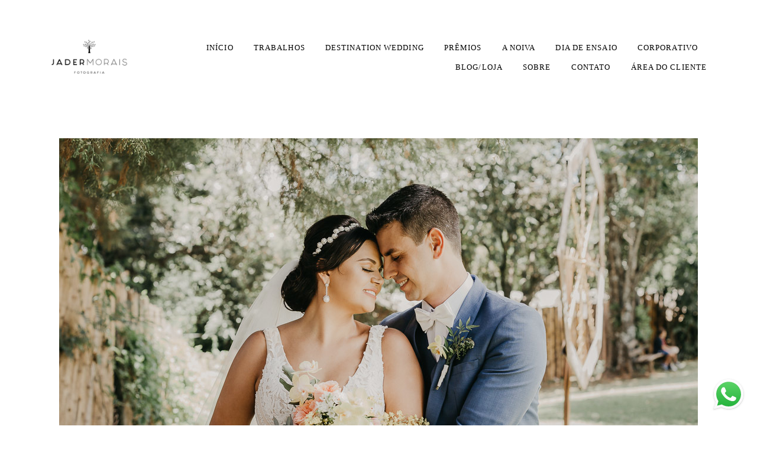

--- FILE ---
content_type: text/html; charset=utf-8
request_url: https://www.jadermorais.com.br/portfolio/casamento/478837-casamento-no-campo-flavia-e-lucas-chacara-caminho-de-luz-valinhos-sp
body_size: 11920
content:
<!DOCTYPE html>
<html lang="pt-BR">

<head>
  <title>Casamento - Fotografia de Casamento Chácara Caminho de Luz | Valinhos SP | Flávia + Lucas - Chácara Caminho de Luz | Valinhos SP</title>
  <meta charset="UTF-8">
  <meta name="description" content="O making of da noiva Flávia começou bem cedinho no Primore Cabelos e Eventos em Valinhos - SP e os noivos escolheram a Chácara Caminho de Luz que também fica localizada em Valinhos para receber os familiares e amigos. Foi um dia maravilhoso e a cerimônia ao ar livre deu mais glamour para o casamento. Este dia teve o acompanhamento da equipe Le Jour Cerimonial que com maestria souberam conduzir muito bem o evento. Flávia e Lucas aproveitaram o dia deles com muito amor envolvido!Só desejo que vocês sejam felizes e obrigado por fazer parte da história de vocês. Um forte abraço e fiquem com Deus!">
  <meta name="keywords" content="fotografo de casamento em campinas sp,fotografo casamento campinas,fotografo campinas sp,fotografo campinas,fotografo sp,fotografia de casamento em valinhos sp,fotografo casamento valinhos,fotografo valinhos sp,fotografo valinhos,fotografo brasil,melhor fotografo de casamento em campinas sp,melhor fotografo de casamento em valinhos sp,fotografia de casamento em campinas sp,fotografia casamento campinas,fotografia casamento sp,fotógrafo de casamento em campinas,fotógrafo de casamento em valinhos,fotografia infantil em campinas,fotografia infantil em valinhos,fotografia de gestante campinas,fotografia de gestante em valinhos,fotografia de aniversario infantil campinas,fotografia de aniversario infantil valinhos,fotografo de pessoas,fotografia de familia campinas,fotografia familia valinhos,fotografia profissional em campinas,fotografia profissional em valinhos,fotografo profissional campinas,fotografo profissional valinhos,Jader Morais Fotografia,fotografo jader morais,foto campinas sp,foto valinhos sp,fotografia casal,fotografia criativa ,fotografo criativo,ensaio casal,ensaio pre wedding,fotografia casamento externo,fotografia casamento no campo,fotografia de mini wedding,fotografo de mini wedding campinas sp,mini wedding sp,mini wedding campinas,pre wedding campinas,pre wedding valinhos,fotografia de retrato ,melhor valor fotografo campinas sp,melhor valor fotografia de casamento,fotografo de qualidade campinas,fotografia,fotografo,fotógrafo,fotógrafo de casamento em campinas sp,fotógrafo de casamento em valinhos sp,fotógrafo de casamento campinas,fotógrafo de casamento valinhos,melhor fotografo da região de campinas,fotógrafo de casamento em sp,ensaio fotográfico em campinas sp,casamento no campo,foto casamento ao ar livre,fotografo de casamento umbanda campinas,my wed,casamentos.com.br,jadermorais,jader morais fotógrafo,fotografia de noivado,fotografia de criança,fotografia casamento preço,fotografia civil campinas,fotografia de casamento dicas,fotografos campinas dicas,fotos externas,fotos de casamento ensaio,fotografia e filmagem casamento campinas,fotografias de casamento,fotografia para casamento campinas,fotografia para casamento,fotografo para casamento em campinas sp,fotografo para casamento em campinas,dicas de fotografia casamento,instagram jader morais fotografia,instagram jader morais fotografo campinas sp,jader morais fotografia casamento,fotografia de casamento jader morais,fotografia de casamento jader morais fotografo,sites de casamento,site de casamento em campinas sp,sites de casamento campinas,site de fotografos casamento campinas,sites de fotografos de casamento em campinas,álbum de casamento campinas,album casamento,fotografia campinas sp,fotografia campinas,fotografo de casamento em campinas,curso de fotografia em campinas sp,curso de fotografia de casamento,curso de fotografia,wedding brasil,wedding photographer,photographer,destination wedding,fotografo internacional em campinas,fotografia internacional,casamento fora do país,inspirations photographer,Jader Morais,Jader,Morais,fotografo Jader campinas sp,fotografo Jader campinas,casamento em punta cana,ensaio fotografico de casamento,lugares em campinas para fotografar,fotografia trash the dress,trash the dress,fotografos famosos campinas,fotografos famosos,fotografia bodas de casamento,bodas de casamento,bodas casamento,fotografia debutante,fotografia 15 anos,book 15 anos,casamento simples,fotografia vinhedo sp,fotografia vinhedo,fotografo vinhedo,ideias para casamento,book fotografico,foto dia da noiva,fotografia making of campinas,making of noiva,casamento campinas sp,casamento valinhos sp,casamento vinhedo sp,casamento campinas,os melhores fotografos de casamento do país,os melhores fotografos de casamento Brasil,os melhores fotografos de campinas,fotografo em campinas,fotografo em valinhos,fotografo de casamento em campinas,fotografo de casamento em valinhos,fotografo de casamento em são paulo,fotografo de casamento em sp,fotografia são paulo,fotógrafo em são paulo,fearless,inspiration photographers,bride association,melhores fotógrafos de casamento em são paulo,melhores fotógrafos de casamento do Brasil,melhores fotógrafos de casamento internacional,melhor fotógrafo de casamento de campinas,melhor fotógrafo de casamento de valinhos,melhor fotógrafo internacional,fotógrafo em punta cana,aniversario infantil,15 anos,casamento punta cana,evento corporativo,fotografo premiado,sentimento,fotografo alta sociedade,casamento no exterior,fotografar com amor,casamento de cinema,fotografia de casamento na cidade de campinas,fotografia de casamento na cidade de sao paulo,fotografo de casamento na cidade de valinhos,fotografo de casamento na cidade de campinas,fotografo de casamento na cidade de sao paulo,hipica campinas,fotografo de casamento na praia,fotografo de casamento no campo,fotografo de casamento na cidade de indaiatuba,fotografo de casamento na cidade de jundiai,fotografo de casamento na cidade de vinhedo,casamento aos domingos,casamento americana,casamento homoafetivo,casamento na fazenda,casamento villa sansu,my wed,fearless photographers,bride association">
  <meta name="author" content="">
  <meta property="og:title" content="Casamento - Fotografia de Casamento Chácara Caminho de Luz | Valinhos SP | Flávia + Lucas - Chácara Caminho de Luz | Valinhos SP">
  <meta property="og:description" content="O making of da noiva Flávia começou bem cedinho no Primore Cabelos e Eventos em Valinhos - SP e os noivos escolheram a Chácara Caminho de Luz que também fica localizada em Valinhos para receber os familiares e amigos. Foi um dia maravilhoso e a cerimônia ao ar livre deu mais glamour para o casamento. Este dia teve o acompanhamento da equipe Le Jour Cerimonial que com maestria souberam conduzir muito bem o evento. Flávia e Lucas aproveitaram o dia deles com muito amor envolvido!Só desejo que vocês sejam felizes e obrigado por fazer parte da história de vocês. Um forte abraço e fiquem com Deus!">
  <meta property="og:type" content="article">
  <meta property="og:url" content="https://www.jadermorais.com.br/portfolio/casamento/478837-casamento-no-campo-flavia-e-lucas-chacara-caminho-de-luz-valinhos-sp">
  <meta property="og:image" itemprop="image" content="https://alfred.alboompro.com/crop/width/600/height/400/mode/jpeg/quality/70/url/storage.alboom.ninja/sites/1602/albuns/478837/casamento-no-campo-chacara-caminhos-de-luz-valinhos-sp-27.jpg?t=1563501780">
  <meta property="og:image:type" content="image/jpeg">
  <meta property="og:image:width" content="600">
  <meta property="og:image:height" content="400">
  <meta name="viewport" content="width=device-width, initial-scale=1.0, user-scalable=yes">
  <meta name="mobile-web-app-capable" content="yes">

  
      <!-- Canonical URL -->
    <link rel="canonical" href="https://www.jadermorais.com.br/portfolio/casamento/478837-casamento-no-campo-flavia-e-lucas-chacara-caminho-de-luz-valinhos-sp">
  
  <link rel="shortcut icon" type="image/png" href="https://storage.alboom.ninja/sites/1602/img/3.png?t=1520269238" />  <meta name="google-site-verification" content="QzJqN8MrXfUO6--I7tnporxAzycdUfbCaXbk6skI1d4" />
      <link rel="stylesheet" href="https://bifrost.alboompro.com/static/boom-v3/themes/8/dist/css/main.min.css?v=2.8.594" id="cssPath">
          <link rel="stylesheet" href="https://bifrost.alboompro.com/static/boom-v3/assets/vendors/font-awesome/5.15.4/css/all.min.css?v=2.8.594">
  
  <style type="text/css">.main-header .container{
  padding: 0 15px;
}
body:not(.sidenav) .mhm__item:last-child{
  padding-right: 0;
}
.mc--jobs .content-preview {
  margin-bottom: 20px;
}
.category-menu {
  margin-top: 40px;
}
.ac__content p{
  letter-spacing: 0px;
}
.cs--blog .content-preview{
  padding-bottom: 0;
  margin-bottom: 16px;
}
.mc--blog .content-section{
  padding-top: 20px;
}
.mc--contact .contact-section .container,
.mc--about .about-section .container{
  background-color: #fff;
}
.mc--about .about-section .container{
  padding: 40px;
  margin-bottom: 40px;
}
.mc--contact .asc__header .as__additional{
  line-height: 1.6em;
}
.cs--newsletter h2.cs__title,
.cs--associations .cs__title
{
  display: inline-block; 
  text-align: center;
}

.association-list {
  padding-top: 0;
}

@media screen and (max-width: 767px) {
  body:not(.sidenav) .mhm__item:last-child{
    padding: 10px 30px;
  }

  body:not(.sidenav) .mhm__item {
    padding: 10px 30px;
  }
}.boom-button, .cp__alboom-type, body .cp__alboom-type:hover{border-color:rgba(0, 0, 0, 1);}
.boom-button:hover{background-color:rgba(130, 130, 130, 1);border-color:rgba(126, 126, 126, 1);color:rgba(255, 255, 255, 1);}
.mhm__item{color:rgba(0, 0, 0, 1);}
.mhm__item:hover{color:rgba(255, 0, 0, 1);}
.main-header{background-color:rgba(255, 255, 255, 1);}
.cs__title{color:rgba(0, 0, 0, 1);font-family:'RobotoSlab';}
.footer .boom-button:hover, .footer .cp__alboom-type:hover{background-color:rgba(105, 105, 105, 1);color:rgba(255, 255, 255, 1);}
.mh__menu, .mhm__item{font-size:13px;letter-spacing:1.1px;}
.b__info .b__heading{font-size:24px;letter-spacing:3px;font-family:'RobotoSlab';}
.b__info .b__subtitle{font-size:17px;letter-spacing:1.1px;font-family:'RobotoSlab';}
h2.cs__title{font-size:25px;letter-spacing:0.4px;}
.b__info{color:rgba(255, 255, 255, 1);}
.mh__menu{font-family:'WorkSansLight';}
html, body{font-family:'RobotoSlab';font-size:13px;}
.mh__logo figure img{max-width:100%;max-height:100%;}
body:not(.sidenav) .mhm__item{padding:10px 15px;}
body.sidenav .mhm__item{padding-top:15px;padding-bottom:15px;}
.cp--album-preview a:hover .cp__thumbnail:before{background-color:rgba(255, 255, 255, 0.71);}
.boom-button, .cp__alboom-type{border-radius:5px;font-family:'Lato';}
body{background-color:rgba(255, 255, 255, 0);}
.cp--album-preview .cp__container{color:rgba(0, 0, 0, 1);}
.bs--grid .b__container{margin:1px;width:calc(25% - 2px);}
.nav-drawer .ndc__item:hover{color:rgb(255, 0, 0);}
.content-preview:hover .cp__thumbnail:before{background-color:rgba(255, 255, 255, .8);}</style>
  


  
  
  
  
  
  <script>
    window.templateId = 8  </script>
</head>

<body ontouchstart="" class="page-album 
  ">
  
  <div class="menu-container
    mh--row mh--fluid" id="menuContainer">

    <header class="main-header mh--row mh--fluid mh--a-left" id="mainHeader">

      <div class="container">
        <a href="/" class="mh__logo" title="Página inicial de Jader Morais">
          <figure>
            <img src="https://alfred.alboompro.com/resize/width/370/height/150/quality/99/url/storage.alboom.ninja/sites/1602/img/logo/principal_3.png?t=1565722239" alt="Jader Morais" class=" accelerated">
          </figure>
        </a>
        <nav class="mh__menu mh__menu-separator-none" id="mainMenu">

          
              <a href="/home"  class="mhm__item">
                INÍCIO              </a>

            
              <a href="/portfolio"  class="mhm__item">
                TRABALHOS              </a>

            
              <a href="/galerias"  class="mhm__item">
                DESTINATION WEDDING              </a>

            
              <a href="https://www.jadermorais.com.br/premiacoes"  class="mhm__item">
                PRÊMIOS              </a>

            
              <a href="/portfolio/a-noiva"  class="mhm__item">
                A NOIVA              </a>

            
              <a href="https://youtu.be/kc0dcpJrvLE" target="_blank" class="mhm__item">
                DIA DE ENSAIO              </a>

            
              <a href="/portfolio/corporativo"  class="mhm__item">
                CORPORATIVO              </a>

            
              <a href="/blog"  class="mhm__item">
                BLOG/LOJA              </a>

            
              <a href="/sobre"  class="mhm__item">
                SOBRE              </a>

            
              <a href="/contato"  class="mhm__item">
                CONTATO              </a>

            
              <a href="http://www.jadermorais.com.br/proof/login"  class="mhm__item">
                ÁREA DO CLIENTE              </a>

                    </nav>
      </div>
    </header>

    <nav class="nav-drawer 
      light-dark" id="navDrawer">
      <a href="/" class="nd__logo" title="Página inicial de Jader Morais">'
        <figure>
          <img src="https://storage.alboom.ninja/sites/1602/img/logo/principal_3.png?t=1565722239" alt="Logotipo de Jader Morais">
        </figure>
      </a>
      <div class="nd__content">

        
            <a href="/home"  class="ndc__item mhm__item">
              INÍCIO            </a>

          
            <a href="/portfolio"  class="ndc__item mhm__item">
              TRABALHOS            </a>

          
            <a href="/galerias"  class="ndc__item mhm__item">
              DESTINATION WEDDING            </a>

          
            <a href="https://www.jadermorais.com.br/premiacoes"  class="ndc__item mhm__item">
              PRÊMIOS            </a>

          
            <a href="/portfolio/a-noiva"  class="ndc__item mhm__item">
              A NOIVA            </a>

          
            <a href="https://youtu.be/kc0dcpJrvLE" target="_blank" class="ndc__item mhm__item">
              DIA DE ENSAIO            </a>

          
            <a href="/portfolio/corporativo"  class="ndc__item mhm__item">
              CORPORATIVO            </a>

          
            <a href="/blog"  class="ndc__item mhm__item">
              BLOG/LOJA            </a>

          
            <a href="/sobre"  class="ndc__item mhm__item">
              SOBRE            </a>

          
            <a href="/contato"  class="ndc__item mhm__item">
              CONTATO            </a>

          
            <a href="http://www.jadermorais.com.br/proof/login"  class="ndc__item mhm__item">
              ÁREA DO CLIENTE            </a>

          
      </div>

      <div class="nd__social light-dark">
        <ul class="nds-list">
                      <li class="ndsl__item mhm__item">
              <a href="https://facebook.com/jadermoraisfotografia" target="_blank" title="Facebook de Jader Morais">
                <i class="fab fa-facebook-f"></i>
              </a>
            </li>
                                <li class="ndsl__item mhm__item">
              <a href="https://instagram.com/jadermoraisfotografia" target="_blank" title="Instagram de Jader Morais">
                <i class="fab fa-instagram"></i>
              </a>
            </li>
                  </ul>
      </div>
    </nav>

    <a href="#" id="nav-hamburguer" class="nd__button no-link
        light-dark" data-toggle-class="js-fixed" data-toggle-target="menuContainer">
      <i class="ndb__icon top"></i>
      <i class="ndb__icon middle"></i>
      <i class="ndb__icon bottom"></i>
    </a>

  </div>

<main class="main-content mc--album   mc--album-default" id="albumPage">

      <figure class="post-cover">
      <div class="container">
        <div class="ip__background" style="background-image: url('https://storage.alboom.ninja/sites/1602/albuns/478837/casamento-no-campo-chacara-caminhos-de-luz-valinhos-sp-27.jpg?t=1563501780');"></div>
        <picture>
          <source srcset="https://alfred.alboompro.com/resize/width/2400/quality/70/url/storage.alboom.ninja/sites/1602/albuns/478837/casamento-no-campo-chacara-caminhos-de-luz-valinhos-sp-27.jpg?t=1563501780" media="(-webkit-min-device-pixel-ratio: 2) and (min-width: 1025px)">
          <img src="https://storage.alboom.ninja/sites/1602/albuns/478837/casamento-no-campo-chacara-caminhos-de-luz-valinhos-sp-27.jpg?t=1563501780" alt="" class="ip__fallback">
        </picture>
      </div>
    </figure>
  
  <article class="article-content ">
    <div class="container">
      <div id="albumTextContent" class="ac__header-center">
        <header id="albumPageHeader" class="ac__header">
          <div class="additional-info">
            <h3 class="ai__item ai--category">Casamento</h3>
            <h3 class="ai__item ai--local">Chácara Caminho de Luz | Valinhos SP</h3>
                          <time class="ai__item ai--date" pubdate datetime="2019-07-18">18/Julho/2019</time>
                      </div>
          <h1 class="ac__title">Fotografia de Casamento Chácara Caminho de Luz | Valinhos SP | Flávia + Lucas</h1>
          <div class="social-info" data-album-id="478837">
                          <span class="si__item si__item-views">
                <i class="fa fa-eye"></i>
                <span class="album_views_update">3671</span> visualizações              </span>
            
                          <span class="si__item si__item-likes">
                <i class="fa fa-heart"></i>
                <span class="album_likes_update">113</span> curtidas              </span>
                      </div>
        </header>
        <div id="albumPageDescription" class="ac__content fr-view">
          <p><p>O making of da noiva Flávia começou bem cedinho no <a href="https://www.facebook.com/primorecabelosenoivas/" rel="noopener noreferrer" target="_blank">Primore Cabelos e Eventos em Valinhos - SP</a> e os noivos escolheram a <a href="https://www.casamentos.com.br/chacara-casamento/chacara-caminho-de-luz--e171044" rel="noopener noreferrer" target="_blank">Chácara Caminho de Luz</a> que também fica localizada em Valinhos para receber os familiares e amigos. Foi um dia maravilhoso e a cerimônia ao ar livre deu mais <a href="https://revistaglamour.globo.com/" rel="noopener noreferrer" target="_blank">glamour</a> para o <a href="https://lapisdenoiva.com/" rel="noopener noreferrer" target="_blank">casamento</a>. <br>Este dia teve o acompanhamento da equipe <a href="https://www.facebook.com/cerimonial.lejour" rel="noopener noreferrer" target="_blank">Le Jour Cerimonial</a> que com maestria souberam conduzir muito bem o evento.&nbsp;</p><p>Flávia e Lucas aproveitaram o dia deles com muito amor envolvido!</p><p>Só desejo que vocês sejam felizes e obrigado por fazer parte da história de vocês. Um forte abraço e fiquem com Deus!</p><p><br></p></p>
                  </div>
      </div>

              <div id="albumPageContent" class="ac__image-content">
          
              <div class="post-image">
                <figure class="pi__container">
                  <picture id="i-16204912" class="pic__image-wrapper">
                    <source media="(-webkit-min-device-pixel-ratio: 2) and (min-width: 1025px)" srcset="[data-uri]" data-original-set="https://alfred.alboompro.com/resize/width/1080/scale/2/quality/70/url/storage.alboom.ninja/sites/1602/albuns/478837/casamento-no-campo-chacara-caminhos-de-luz-valinhos-sp-1.jpg?t=1563501762">
                    <source media="(max-width: 1024px)" srcset="[data-uri]" data-original-set="https://alfred.alboompro.com/resize/width/1024/quality/70/url/storage.alboom.ninja/sites/1602/albuns/478837/casamento-no-campo-chacara-caminhos-de-luz-valinhos-sp-1.jpg?t=1563501762">
                    <source media="(max-width: 768px)" srcset="[data-uri]" data-original-set="https://alfred.alboompro.com/resize/width/768/quality/70/url/storage.alboom.ninja/sites/1602/albuns/478837/casamento-no-campo-chacara-caminhos-de-luz-valinhos-sp-1.jpg?t=1563501762">
                    <source media="(max-width: 440px)" srcset="[data-uri]" data-original-set="https://alfred.alboompro.com/resize/width/440/quality/70/url/storage.alboom.ninja/sites/1602/albuns/478837/casamento-no-campo-chacara-caminhos-de-luz-valinhos-sp-1.jpg?t=1563501762">
                    <img class="pic__image" src="[data-uri]" data-original="https://storage.alboom.ninja/sites/1602/albuns/478837/casamento-no-campo-chacara-caminhos-de-luz-valinhos-sp-1.jpg?t=1563501762" alt="making of da noiva primore valinhos" width="1080">
                  </picture>
                  <figcaption class="pic__caption" hidden> making of da noiva primore valinhos </figcaption>
                                      <div class="social-actions">
                      <ul class="sa__list">
                        <li class="sal__item sali--like">
                          <a href="#" class="no-link like" data-id="16204912" data-id-album="478837" title="Obrigado!"><i class="fa fa-heart"></i></a>                        </li>
                        <li class="sal__item sali--facebook">
                          <a href="#" rel=nofollow onclick="window.open('https://www.facebook.com/dialog/feed?app_id=882466608465785&display=popup&caption=www.jadermorais.com.br&link=https://www.jadermorais.com.br/portfolio/casamento/478837-casamento-no-campo-flavia-e-lucas-chacara-caminho-de-luz-valinhos-sp&redirect_uri=https://api.alboom.com.br/facebook/close.php%3Fhttps%3A%2F%2Fwww.jadermorais.com.br%2Fportfolio%2Fcasamento%2F478837-casamento-no-campo-flavia-e-lucas-chacara-caminho-de-luz-valinhos-sp&picture=https://storage.alboom.ninja/sites/1602/albuns/478837/casamento-no-campo-chacara-caminhos-de-luz-valinhos-sp-1.jpg?t=1563501762', 'facebook', 'width=700, height=400'); return false;" data-original-title="facebook" target="_blank" class="tooltip-like" data-toggle="tooltip" data-placement="left" title="Compartilhe!"><i class="fab fa-facebook-f"></i></a>
                        </li>
                        <li class="sal__item sali--pinterest">
                          <a href="https://pinterest.com/pin/create/button/?url=https://www.jadermorais.com.br/portfolio/casamento/478837-casamento-no-campo-flavia-e-lucas-chacara-caminho-de-luz-valinhos-sp&amp;media=https://storage.alboom.ninja/sites/1602/albuns/478837/casamento-no-campo-chacara-caminhos-de-luz-valinhos-sp-1.jpg?t=1563501762&amp;description=" target="_blank" class="tooltip-like" data-toggle="tooltip" data-placement="left" title="Pin it!" count-layout="none"><i class="fab fa-pinterest"></i></a>
                        </li>
                      </ul>
                    </div>
                                  </figure>
              </div>
          
              <div class="post-image">
                <figure class="pi__container">
                  <picture id="i-16204911" class="pic__image-wrapper">
                    <source media="(-webkit-min-device-pixel-ratio: 2) and (min-width: 1025px)" srcset="[data-uri]" data-original-set="https://alfred.alboompro.com/resize/width/1080/scale/2/quality/70/url/storage.alboom.ninja/sites/1602/albuns/478837/casamento-no-campo-chacara-caminhos-de-luz-valinhos-sp-2.jpg?t=1563501762">
                    <source media="(max-width: 1024px)" srcset="[data-uri]" data-original-set="https://alfred.alboompro.com/resize/width/1024/quality/70/url/storage.alboom.ninja/sites/1602/albuns/478837/casamento-no-campo-chacara-caminhos-de-luz-valinhos-sp-2.jpg?t=1563501762">
                    <source media="(max-width: 768px)" srcset="[data-uri]" data-original-set="https://alfred.alboompro.com/resize/width/768/quality/70/url/storage.alboom.ninja/sites/1602/albuns/478837/casamento-no-campo-chacara-caminhos-de-luz-valinhos-sp-2.jpg?t=1563501762">
                    <source media="(max-width: 440px)" srcset="[data-uri]" data-original-set="https://alfred.alboompro.com/resize/width/440/quality/70/url/storage.alboom.ninja/sites/1602/albuns/478837/casamento-no-campo-chacara-caminhos-de-luz-valinhos-sp-2.jpg?t=1563501762">
                    <img class="pic__image" src="[data-uri]" data-original="https://storage.alboom.ninja/sites/1602/albuns/478837/casamento-no-campo-chacara-caminhos-de-luz-valinhos-sp-2.jpg?t=1563501762" alt="foto com as madrinhas primore valinhos" width="1080">
                  </picture>
                  <figcaption class="pic__caption" hidden> foto com as madrinhas primore valinhos </figcaption>
                                      <div class="social-actions">
                      <ul class="sa__list">
                        <li class="sal__item sali--like">
                          <a href="#" class="no-link like" data-id="16204911" data-id-album="478837" title="Obrigado!"><i class="fa fa-heart"></i></a>                        </li>
                        <li class="sal__item sali--facebook">
                          <a href="#" rel=nofollow onclick="window.open('https://www.facebook.com/dialog/feed?app_id=882466608465785&display=popup&caption=www.jadermorais.com.br&link=https://www.jadermorais.com.br/portfolio/casamento/478837-casamento-no-campo-flavia-e-lucas-chacara-caminho-de-luz-valinhos-sp&redirect_uri=https://api.alboom.com.br/facebook/close.php%3Fhttps%3A%2F%2Fwww.jadermorais.com.br%2Fportfolio%2Fcasamento%2F478837-casamento-no-campo-flavia-e-lucas-chacara-caminho-de-luz-valinhos-sp&picture=https://storage.alboom.ninja/sites/1602/albuns/478837/casamento-no-campo-chacara-caminhos-de-luz-valinhos-sp-2.jpg?t=1563501762', 'facebook', 'width=700, height=400'); return false;" data-original-title="facebook" target="_blank" class="tooltip-like" data-toggle="tooltip" data-placement="left" title="Compartilhe!"><i class="fab fa-facebook-f"></i></a>
                        </li>
                        <li class="sal__item sali--pinterest">
                          <a href="https://pinterest.com/pin/create/button/?url=https://www.jadermorais.com.br/portfolio/casamento/478837-casamento-no-campo-flavia-e-lucas-chacara-caminho-de-luz-valinhos-sp&amp;media=https://storage.alboom.ninja/sites/1602/albuns/478837/casamento-no-campo-chacara-caminhos-de-luz-valinhos-sp-2.jpg?t=1563501762&amp;description=" target="_blank" class="tooltip-like" data-toggle="tooltip" data-placement="left" title="Pin it!" count-layout="none"><i class="fab fa-pinterest"></i></a>
                        </li>
                      </ul>
                    </div>
                                  </figure>
              </div>
          
              <div class="post-image">
                <figure class="pi__container">
                  <picture id="i-16204914" class="pic__image-wrapper">
                    <source media="(-webkit-min-device-pixel-ratio: 2) and (min-width: 1025px)" srcset="[data-uri]" data-original-set="https://alfred.alboompro.com/resize/width/1080/scale/2/quality/70/url/storage.alboom.ninja/sites/1602/albuns/478837/casamento-no-campo-chacara-caminhos-de-luz-valinhos-sp-3.jpg?t=1563501764">
                    <source media="(max-width: 1024px)" srcset="[data-uri]" data-original-set="https://alfred.alboompro.com/resize/width/1024/quality/70/url/storage.alboom.ninja/sites/1602/albuns/478837/casamento-no-campo-chacara-caminhos-de-luz-valinhos-sp-3.jpg?t=1563501764">
                    <source media="(max-width: 768px)" srcset="[data-uri]" data-original-set="https://alfred.alboompro.com/resize/width/768/quality/70/url/storage.alboom.ninja/sites/1602/albuns/478837/casamento-no-campo-chacara-caminhos-de-luz-valinhos-sp-3.jpg?t=1563501764">
                    <source media="(max-width: 440px)" srcset="[data-uri]" data-original-set="https://alfred.alboompro.com/resize/width/440/quality/70/url/storage.alboom.ninja/sites/1602/albuns/478837/casamento-no-campo-chacara-caminhos-de-luz-valinhos-sp-3.jpg?t=1563501764">
                    <img class="pic__image" src="[data-uri]" data-original="https://storage.alboom.ninja/sites/1602/albuns/478837/casamento-no-campo-chacara-caminhos-de-luz-valinhos-sp-3.jpg?t=1563501764" alt="making of da noiva valinhos" width="1080">
                  </picture>
                  <figcaption class="pic__caption" hidden> making of da noiva valinhos </figcaption>
                                      <div class="social-actions">
                      <ul class="sa__list">
                        <li class="sal__item sali--like">
                          <a href="#" class="no-link like" data-id="16204914" data-id-album="478837" title="Obrigado!"><i class="fa fa-heart"></i></a>                        </li>
                        <li class="sal__item sali--facebook">
                          <a href="#" rel=nofollow onclick="window.open('https://www.facebook.com/dialog/feed?app_id=882466608465785&display=popup&caption=www.jadermorais.com.br&link=https://www.jadermorais.com.br/portfolio/casamento/478837-casamento-no-campo-flavia-e-lucas-chacara-caminho-de-luz-valinhos-sp&redirect_uri=https://api.alboom.com.br/facebook/close.php%3Fhttps%3A%2F%2Fwww.jadermorais.com.br%2Fportfolio%2Fcasamento%2F478837-casamento-no-campo-flavia-e-lucas-chacara-caminho-de-luz-valinhos-sp&picture=https://storage.alboom.ninja/sites/1602/albuns/478837/casamento-no-campo-chacara-caminhos-de-luz-valinhos-sp-3.jpg?t=1563501764', 'facebook', 'width=700, height=400'); return false;" data-original-title="facebook" target="_blank" class="tooltip-like" data-toggle="tooltip" data-placement="left" title="Compartilhe!"><i class="fab fa-facebook-f"></i></a>
                        </li>
                        <li class="sal__item sali--pinterest">
                          <a href="https://pinterest.com/pin/create/button/?url=https://www.jadermorais.com.br/portfolio/casamento/478837-casamento-no-campo-flavia-e-lucas-chacara-caminho-de-luz-valinhos-sp&amp;media=https://storage.alboom.ninja/sites/1602/albuns/478837/casamento-no-campo-chacara-caminhos-de-luz-valinhos-sp-3.jpg?t=1563501764&amp;description=" target="_blank" class="tooltip-like" data-toggle="tooltip" data-placement="left" title="Pin it!" count-layout="none"><i class="fab fa-pinterest"></i></a>
                        </li>
                      </ul>
                    </div>
                                  </figure>
              </div>
          
              <div class="post-image">
                <figure class="pi__container">
                  <picture id="i-16204915" class="pic__image-wrapper">
                    <source media="(-webkit-min-device-pixel-ratio: 2) and (min-width: 1025px)" srcset="[data-uri]" data-original-set="https://alfred.alboompro.com/resize/width/1080/scale/2/quality/70/url/storage.alboom.ninja/sites/1602/albuns/478837/casamento-no-campo-chacara-caminhos-de-luz-valinhos-sp-4.jpg?t=1563501764">
                    <source media="(max-width: 1024px)" srcset="[data-uri]" data-original-set="https://alfred.alboompro.com/resize/width/1024/quality/70/url/storage.alboom.ninja/sites/1602/albuns/478837/casamento-no-campo-chacara-caminhos-de-luz-valinhos-sp-4.jpg?t=1563501764">
                    <source media="(max-width: 768px)" srcset="[data-uri]" data-original-set="https://alfred.alboompro.com/resize/width/768/quality/70/url/storage.alboom.ninja/sites/1602/albuns/478837/casamento-no-campo-chacara-caminhos-de-luz-valinhos-sp-4.jpg?t=1563501764">
                    <source media="(max-width: 440px)" srcset="[data-uri]" data-original-set="https://alfred.alboompro.com/resize/width/440/quality/70/url/storage.alboom.ninja/sites/1602/albuns/478837/casamento-no-campo-chacara-caminhos-de-luz-valinhos-sp-4.jpg?t=1563501764">
                    <img class="pic__image" src="[data-uri]" data-original="https://storage.alboom.ninja/sites/1602/albuns/478837/casamento-no-campo-chacara-caminhos-de-luz-valinhos-sp-4.jpg?t=1563501764" alt="tatuagem de cristo na noiva flávia paranhos primore valinhos sp" width="1080">
                  </picture>
                  <figcaption class="pic__caption" hidden> tatuagem de cristo na noiva flávia paranhos primore valinhos sp </figcaption>
                                      <div class="social-actions">
                      <ul class="sa__list">
                        <li class="sal__item sali--like">
                          <a href="#" class="no-link like" data-id="16204915" data-id-album="478837" title="Obrigado!"><i class="fa fa-heart"></i></a>                        </li>
                        <li class="sal__item sali--facebook">
                          <a href="#" rel=nofollow onclick="window.open('https://www.facebook.com/dialog/feed?app_id=882466608465785&display=popup&caption=www.jadermorais.com.br&link=https://www.jadermorais.com.br/portfolio/casamento/478837-casamento-no-campo-flavia-e-lucas-chacara-caminho-de-luz-valinhos-sp&redirect_uri=https://api.alboom.com.br/facebook/close.php%3Fhttps%3A%2F%2Fwww.jadermorais.com.br%2Fportfolio%2Fcasamento%2F478837-casamento-no-campo-flavia-e-lucas-chacara-caminho-de-luz-valinhos-sp&picture=https://storage.alboom.ninja/sites/1602/albuns/478837/casamento-no-campo-chacara-caminhos-de-luz-valinhos-sp-4.jpg?t=1563501764', 'facebook', 'width=700, height=400'); return false;" data-original-title="facebook" target="_blank" class="tooltip-like" data-toggle="tooltip" data-placement="left" title="Compartilhe!"><i class="fab fa-facebook-f"></i></a>
                        </li>
                        <li class="sal__item sali--pinterest">
                          <a href="https://pinterest.com/pin/create/button/?url=https://www.jadermorais.com.br/portfolio/casamento/478837-casamento-no-campo-flavia-e-lucas-chacara-caminho-de-luz-valinhos-sp&amp;media=https://storage.alboom.ninja/sites/1602/albuns/478837/casamento-no-campo-chacara-caminhos-de-luz-valinhos-sp-4.jpg?t=1563501764&amp;description=" target="_blank" class="tooltip-like" data-toggle="tooltip" data-placement="left" title="Pin it!" count-layout="none"><i class="fab fa-pinterest"></i></a>
                        </li>
                      </ul>
                    </div>
                                  </figure>
              </div>
          
              <div class="post-image">
                <figure class="pi__container">
                  <picture id="i-16204916" class="pic__image-wrapper">
                    <source media="(-webkit-min-device-pixel-ratio: 2) and (min-width: 1025px)" srcset="[data-uri]" data-original-set="https://alfred.alboompro.com/resize/width/1080/scale/2/quality/70/url/storage.alboom.ninja/sites/1602/albuns/478837/casamento-no-campo-chacara-caminhos-de-luz-valinhos-sp-5.jpg?t=1563501764">
                    <source media="(max-width: 1024px)" srcset="[data-uri]" data-original-set="https://alfred.alboompro.com/resize/width/1024/quality/70/url/storage.alboom.ninja/sites/1602/albuns/478837/casamento-no-campo-chacara-caminhos-de-luz-valinhos-sp-5.jpg?t=1563501764">
                    <source media="(max-width: 768px)" srcset="[data-uri]" data-original-set="https://alfred.alboompro.com/resize/width/768/quality/70/url/storage.alboom.ninja/sites/1602/albuns/478837/casamento-no-campo-chacara-caminhos-de-luz-valinhos-sp-5.jpg?t=1563501764">
                    <source media="(max-width: 440px)" srcset="[data-uri]" data-original-set="https://alfred.alboompro.com/resize/width/440/quality/70/url/storage.alboom.ninja/sites/1602/albuns/478837/casamento-no-campo-chacara-caminhos-de-luz-valinhos-sp-5.jpg?t=1563501764">
                    <img class="pic__image" src="[data-uri]" data-original="https://storage.alboom.ninja/sites/1602/albuns/478837/casamento-no-campo-chacara-caminhos-de-luz-valinhos-sp-5.jpg?t=1563501764" alt="penteado da noiva primore cabelos valinhos sp" width="1080">
                  </picture>
                  <figcaption class="pic__caption" hidden> penteado da noiva primore cabelos valinhos sp </figcaption>
                                      <div class="social-actions">
                      <ul class="sa__list">
                        <li class="sal__item sali--like">
                          <a href="#" class="no-link like" data-id="16204916" data-id-album="478837" title="Obrigado!"><i class="fa fa-heart"></i></a>                        </li>
                        <li class="sal__item sali--facebook">
                          <a href="#" rel=nofollow onclick="window.open('https://www.facebook.com/dialog/feed?app_id=882466608465785&display=popup&caption=www.jadermorais.com.br&link=https://www.jadermorais.com.br/portfolio/casamento/478837-casamento-no-campo-flavia-e-lucas-chacara-caminho-de-luz-valinhos-sp&redirect_uri=https://api.alboom.com.br/facebook/close.php%3Fhttps%3A%2F%2Fwww.jadermorais.com.br%2Fportfolio%2Fcasamento%2F478837-casamento-no-campo-flavia-e-lucas-chacara-caminho-de-luz-valinhos-sp&picture=https://storage.alboom.ninja/sites/1602/albuns/478837/casamento-no-campo-chacara-caminhos-de-luz-valinhos-sp-5.jpg?t=1563501764', 'facebook', 'width=700, height=400'); return false;" data-original-title="facebook" target="_blank" class="tooltip-like" data-toggle="tooltip" data-placement="left" title="Compartilhe!"><i class="fab fa-facebook-f"></i></a>
                        </li>
                        <li class="sal__item sali--pinterest">
                          <a href="https://pinterest.com/pin/create/button/?url=https://www.jadermorais.com.br/portfolio/casamento/478837-casamento-no-campo-flavia-e-lucas-chacara-caminho-de-luz-valinhos-sp&amp;media=https://storage.alboom.ninja/sites/1602/albuns/478837/casamento-no-campo-chacara-caminhos-de-luz-valinhos-sp-5.jpg?t=1563501764&amp;description=" target="_blank" class="tooltip-like" data-toggle="tooltip" data-placement="left" title="Pin it!" count-layout="none"><i class="fab fa-pinterest"></i></a>
                        </li>
                      </ul>
                    </div>
                                  </figure>
              </div>
          
              <div class="post-image">
                <figure class="pi__container">
                  <picture id="i-16204917" class="pic__image-wrapper">
                    <source media="(-webkit-min-device-pixel-ratio: 2) and (min-width: 1025px)" srcset="[data-uri]" data-original-set="https://alfred.alboompro.com/resize/width/720/scale/2/quality/70/url/storage.alboom.ninja/sites/1602/albuns/478837/casamento-no-campo-chacara-caminhos-de-luz-valinhos-sp-6.jpg?t=1563501765">
                    <source media="(max-width: 1024px)" srcset="[data-uri]" data-original-set="https://alfred.alboompro.com/resize/width/1024/quality/70/url/storage.alboom.ninja/sites/1602/albuns/478837/casamento-no-campo-chacara-caminhos-de-luz-valinhos-sp-6.jpg?t=1563501765">
                    <source media="(max-width: 768px)" srcset="[data-uri]" data-original-set="https://alfred.alboompro.com/resize/width/768/quality/70/url/storage.alboom.ninja/sites/1602/albuns/478837/casamento-no-campo-chacara-caminhos-de-luz-valinhos-sp-6.jpg?t=1563501765">
                    <source media="(max-width: 440px)" srcset="[data-uri]" data-original-set="https://alfred.alboompro.com/resize/width/440/quality/70/url/storage.alboom.ninja/sites/1602/albuns/478837/casamento-no-campo-chacara-caminhos-de-luz-valinhos-sp-6.jpg?t=1563501765">
                    <img class="pic__image" src="[data-uri]" data-original="https://storage.alboom.ninja/sites/1602/albuns/478837/casamento-no-campo-chacara-caminhos-de-luz-valinhos-sp-6.jpg?t=1563501765" alt="vestido da noiva flavia" width="720">
                  </picture>
                  <figcaption class="pic__caption" hidden> vestido da noiva flavia </figcaption>
                                      <div class="social-actions">
                      <ul class="sa__list">
                        <li class="sal__item sali--like">
                          <a href="#" class="no-link like" data-id="16204917" data-id-album="478837" title="Obrigado!"><i class="fa fa-heart"></i></a>                        </li>
                        <li class="sal__item sali--facebook">
                          <a href="#" rel=nofollow onclick="window.open('https://www.facebook.com/dialog/feed?app_id=882466608465785&display=popup&caption=www.jadermorais.com.br&link=https://www.jadermorais.com.br/portfolio/casamento/478837-casamento-no-campo-flavia-e-lucas-chacara-caminho-de-luz-valinhos-sp&redirect_uri=https://api.alboom.com.br/facebook/close.php%3Fhttps%3A%2F%2Fwww.jadermorais.com.br%2Fportfolio%2Fcasamento%2F478837-casamento-no-campo-flavia-e-lucas-chacara-caminho-de-luz-valinhos-sp&picture=https://storage.alboom.ninja/sites/1602/albuns/478837/casamento-no-campo-chacara-caminhos-de-luz-valinhos-sp-6.jpg?t=1563501765', 'facebook', 'width=700, height=400'); return false;" data-original-title="facebook" target="_blank" class="tooltip-like" data-toggle="tooltip" data-placement="left" title="Compartilhe!"><i class="fab fa-facebook-f"></i></a>
                        </li>
                        <li class="sal__item sali--pinterest">
                          <a href="https://pinterest.com/pin/create/button/?url=https://www.jadermorais.com.br/portfolio/casamento/478837-casamento-no-campo-flavia-e-lucas-chacara-caminho-de-luz-valinhos-sp&amp;media=https://storage.alboom.ninja/sites/1602/albuns/478837/casamento-no-campo-chacara-caminhos-de-luz-valinhos-sp-6.jpg?t=1563501765&amp;description=" target="_blank" class="tooltip-like" data-toggle="tooltip" data-placement="left" title="Pin it!" count-layout="none"><i class="fab fa-pinterest"></i></a>
                        </li>
                      </ul>
                    </div>
                                  </figure>
              </div>
          
              <div class="post-image">
                <figure class="pi__container">
                  <picture id="i-16204918" class="pic__image-wrapper">
                    <source media="(-webkit-min-device-pixel-ratio: 2) and (min-width: 1025px)" srcset="[data-uri]" data-original-set="https://alfred.alboompro.com/resize/width/720/scale/2/quality/70/url/storage.alboom.ninja/sites/1602/albuns/478837/casamento-no-campo-chacara-caminhos-de-luz-valinhos-sp-7.jpg?t=1563501766">
                    <source media="(max-width: 1024px)" srcset="[data-uri]" data-original-set="https://alfred.alboompro.com/resize/width/1024/quality/70/url/storage.alboom.ninja/sites/1602/albuns/478837/casamento-no-campo-chacara-caminhos-de-luz-valinhos-sp-7.jpg?t=1563501766">
                    <source media="(max-width: 768px)" srcset="[data-uri]" data-original-set="https://alfred.alboompro.com/resize/width/768/quality/70/url/storage.alboom.ninja/sites/1602/albuns/478837/casamento-no-campo-chacara-caminhos-de-luz-valinhos-sp-7.jpg?t=1563501766">
                    <source media="(max-width: 440px)" srcset="[data-uri]" data-original-set="https://alfred.alboompro.com/resize/width/440/quality/70/url/storage.alboom.ninja/sites/1602/albuns/478837/casamento-no-campo-chacara-caminhos-de-luz-valinhos-sp-7.jpg?t=1563501766">
                    <img class="pic__image" src="[data-uri]" data-original="https://storage.alboom.ninja/sites/1602/albuns/478837/casamento-no-campo-chacara-caminhos-de-luz-valinhos-sp-7.jpg?t=1563501766" alt="rosa da noiva flavia" width="720">
                  </picture>
                  <figcaption class="pic__caption" hidden> rosa da noiva flavia </figcaption>
                                      <div class="social-actions">
                      <ul class="sa__list">
                        <li class="sal__item sali--like">
                          <a href="#" class="no-link like" data-id="16204918" data-id-album="478837" title="Obrigado!"><i class="fa fa-heart"></i></a>                        </li>
                        <li class="sal__item sali--facebook">
                          <a href="#" rel=nofollow onclick="window.open('https://www.facebook.com/dialog/feed?app_id=882466608465785&display=popup&caption=www.jadermorais.com.br&link=https://www.jadermorais.com.br/portfolio/casamento/478837-casamento-no-campo-flavia-e-lucas-chacara-caminho-de-luz-valinhos-sp&redirect_uri=https://api.alboom.com.br/facebook/close.php%3Fhttps%3A%2F%2Fwww.jadermorais.com.br%2Fportfolio%2Fcasamento%2F478837-casamento-no-campo-flavia-e-lucas-chacara-caminho-de-luz-valinhos-sp&picture=https://storage.alboom.ninja/sites/1602/albuns/478837/casamento-no-campo-chacara-caminhos-de-luz-valinhos-sp-7.jpg?t=1563501766', 'facebook', 'width=700, height=400'); return false;" data-original-title="facebook" target="_blank" class="tooltip-like" data-toggle="tooltip" data-placement="left" title="Compartilhe!"><i class="fab fa-facebook-f"></i></a>
                        </li>
                        <li class="sal__item sali--pinterest">
                          <a href="https://pinterest.com/pin/create/button/?url=https://www.jadermorais.com.br/portfolio/casamento/478837-casamento-no-campo-flavia-e-lucas-chacara-caminho-de-luz-valinhos-sp&amp;media=https://storage.alboom.ninja/sites/1602/albuns/478837/casamento-no-campo-chacara-caminhos-de-luz-valinhos-sp-7.jpg?t=1563501766&amp;description=" target="_blank" class="tooltip-like" data-toggle="tooltip" data-placement="left" title="Pin it!" count-layout="none"><i class="fab fa-pinterest"></i></a>
                        </li>
                      </ul>
                    </div>
                                  </figure>
              </div>
          
              <div class="post-image">
                <figure class="pi__container">
                  <picture id="i-16204919" class="pic__image-wrapper">
                    <source media="(-webkit-min-device-pixel-ratio: 2) and (min-width: 1025px)" srcset="[data-uri]" data-original-set="https://alfred.alboompro.com/resize/width/720/scale/2/quality/70/url/storage.alboom.ninja/sites/1602/albuns/478837/casamento-no-campo-chacara-caminhos-de-luz-valinhos-sp-8.jpg?t=1563501766">
                    <source media="(max-width: 1024px)" srcset="[data-uri]" data-original-set="https://alfred.alboompro.com/resize/width/1024/quality/70/url/storage.alboom.ninja/sites/1602/albuns/478837/casamento-no-campo-chacara-caminhos-de-luz-valinhos-sp-8.jpg?t=1563501766">
                    <source media="(max-width: 768px)" srcset="[data-uri]" data-original-set="https://alfred.alboompro.com/resize/width/768/quality/70/url/storage.alboom.ninja/sites/1602/albuns/478837/casamento-no-campo-chacara-caminhos-de-luz-valinhos-sp-8.jpg?t=1563501766">
                    <source media="(max-width: 440px)" srcset="[data-uri]" data-original-set="https://alfred.alboompro.com/resize/width/440/quality/70/url/storage.alboom.ninja/sites/1602/albuns/478837/casamento-no-campo-chacara-caminhos-de-luz-valinhos-sp-8.jpg?t=1563501766">
                    <img class="pic__image" src="[data-uri]" data-original="https://storage.alboom.ninja/sites/1602/albuns/478837/casamento-no-campo-chacara-caminhos-de-luz-valinhos-sp-8.jpg?t=1563501766" alt="noiva flavia primore valinhos sp" width="720">
                  </picture>
                  <figcaption class="pic__caption" hidden> noiva flavia primore valinhos sp </figcaption>
                                      <div class="social-actions">
                      <ul class="sa__list">
                        <li class="sal__item sali--like">
                          <a href="#" class="no-link like" data-id="16204919" data-id-album="478837" title="Obrigado!"><i class="fa fa-heart"></i></a>                        </li>
                        <li class="sal__item sali--facebook">
                          <a href="#" rel=nofollow onclick="window.open('https://www.facebook.com/dialog/feed?app_id=882466608465785&display=popup&caption=www.jadermorais.com.br&link=https://www.jadermorais.com.br/portfolio/casamento/478837-casamento-no-campo-flavia-e-lucas-chacara-caminho-de-luz-valinhos-sp&redirect_uri=https://api.alboom.com.br/facebook/close.php%3Fhttps%3A%2F%2Fwww.jadermorais.com.br%2Fportfolio%2Fcasamento%2F478837-casamento-no-campo-flavia-e-lucas-chacara-caminho-de-luz-valinhos-sp&picture=https://storage.alboom.ninja/sites/1602/albuns/478837/casamento-no-campo-chacara-caminhos-de-luz-valinhos-sp-8.jpg?t=1563501766', 'facebook', 'width=700, height=400'); return false;" data-original-title="facebook" target="_blank" class="tooltip-like" data-toggle="tooltip" data-placement="left" title="Compartilhe!"><i class="fab fa-facebook-f"></i></a>
                        </li>
                        <li class="sal__item sali--pinterest">
                          <a href="https://pinterest.com/pin/create/button/?url=https://www.jadermorais.com.br/portfolio/casamento/478837-casamento-no-campo-flavia-e-lucas-chacara-caminho-de-luz-valinhos-sp&amp;media=https://storage.alboom.ninja/sites/1602/albuns/478837/casamento-no-campo-chacara-caminhos-de-luz-valinhos-sp-8.jpg?t=1563501766&amp;description=" target="_blank" class="tooltip-like" data-toggle="tooltip" data-placement="left" title="Pin it!" count-layout="none"><i class="fab fa-pinterest"></i></a>
                        </li>
                      </ul>
                    </div>
                                  </figure>
              </div>
          
              <div class="post-image">
                <figure class="pi__container">
                  <picture id="i-16204920" class="pic__image-wrapper">
                    <source media="(-webkit-min-device-pixel-ratio: 2) and (min-width: 1025px)" srcset="[data-uri]" data-original-set="https://alfred.alboompro.com/resize/width/1080/scale/2/quality/70/url/storage.alboom.ninja/sites/1602/albuns/478837/casamento-no-campo-chacara-caminhos-de-luz-valinhos-sp-9.jpg?t=1563501768">
                    <source media="(max-width: 1024px)" srcset="[data-uri]" data-original-set="https://alfred.alboompro.com/resize/width/1024/quality/70/url/storage.alboom.ninja/sites/1602/albuns/478837/casamento-no-campo-chacara-caminhos-de-luz-valinhos-sp-9.jpg?t=1563501768">
                    <source media="(max-width: 768px)" srcset="[data-uri]" data-original-set="https://alfred.alboompro.com/resize/width/768/quality/70/url/storage.alboom.ninja/sites/1602/albuns/478837/casamento-no-campo-chacara-caminhos-de-luz-valinhos-sp-9.jpg?t=1563501768">
                    <source media="(max-width: 440px)" srcset="[data-uri]" data-original-set="https://alfred.alboompro.com/resize/width/440/quality/70/url/storage.alboom.ninja/sites/1602/albuns/478837/casamento-no-campo-chacara-caminhos-de-luz-valinhos-sp-9.jpg?t=1563501768">
                    <img class="pic__image" src="[data-uri]" data-original="https://storage.alboom.ninja/sites/1602/albuns/478837/casamento-no-campo-chacara-caminhos-de-luz-valinhos-sp-9.jpg?t=1563501768" alt="sorriso do noivo lucas " width="1080">
                  </picture>
                  <figcaption class="pic__caption" hidden> sorriso do noivo lucas  </figcaption>
                                      <div class="social-actions">
                      <ul class="sa__list">
                        <li class="sal__item sali--like">
                          <a href="#" class="no-link like" data-id="16204920" data-id-album="478837" title="Obrigado!"><i class="fa fa-heart"></i></a>                        </li>
                        <li class="sal__item sali--facebook">
                          <a href="#" rel=nofollow onclick="window.open('https://www.facebook.com/dialog/feed?app_id=882466608465785&display=popup&caption=www.jadermorais.com.br&link=https://www.jadermorais.com.br/portfolio/casamento/478837-casamento-no-campo-flavia-e-lucas-chacara-caminho-de-luz-valinhos-sp&redirect_uri=https://api.alboom.com.br/facebook/close.php%3Fhttps%3A%2F%2Fwww.jadermorais.com.br%2Fportfolio%2Fcasamento%2F478837-casamento-no-campo-flavia-e-lucas-chacara-caminho-de-luz-valinhos-sp&picture=https://storage.alboom.ninja/sites/1602/albuns/478837/casamento-no-campo-chacara-caminhos-de-luz-valinhos-sp-9.jpg?t=1563501768', 'facebook', 'width=700, height=400'); return false;" data-original-title="facebook" target="_blank" class="tooltip-like" data-toggle="tooltip" data-placement="left" title="Compartilhe!"><i class="fab fa-facebook-f"></i></a>
                        </li>
                        <li class="sal__item sali--pinterest">
                          <a href="https://pinterest.com/pin/create/button/?url=https://www.jadermorais.com.br/portfolio/casamento/478837-casamento-no-campo-flavia-e-lucas-chacara-caminho-de-luz-valinhos-sp&amp;media=https://storage.alboom.ninja/sites/1602/albuns/478837/casamento-no-campo-chacara-caminhos-de-luz-valinhos-sp-9.jpg?t=1563501768&amp;description=" target="_blank" class="tooltip-like" data-toggle="tooltip" data-placement="left" title="Pin it!" count-layout="none"><i class="fab fa-pinterest"></i></a>
                        </li>
                      </ul>
                    </div>
                                  </figure>
              </div>
          
              <div class="post-image">
                <figure class="pi__container">
                  <picture id="i-16204922" class="pic__image-wrapper">
                    <source media="(-webkit-min-device-pixel-ratio: 2) and (min-width: 1025px)" srcset="[data-uri]" data-original-set="https://alfred.alboompro.com/resize/width/720/scale/2/quality/70/url/storage.alboom.ninja/sites/1602/albuns/478837/casamento-no-campo-chacara-caminhos-de-luz-valinhos-sp-10.jpg?t=1563501768">
                    <source media="(max-width: 1024px)" srcset="[data-uri]" data-original-set="https://alfred.alboompro.com/resize/width/1024/quality/70/url/storage.alboom.ninja/sites/1602/albuns/478837/casamento-no-campo-chacara-caminhos-de-luz-valinhos-sp-10.jpg?t=1563501768">
                    <source media="(max-width: 768px)" srcset="[data-uri]" data-original-set="https://alfred.alboompro.com/resize/width/768/quality/70/url/storage.alboom.ninja/sites/1602/albuns/478837/casamento-no-campo-chacara-caminhos-de-luz-valinhos-sp-10.jpg?t=1563501768">
                    <source media="(max-width: 440px)" srcset="[data-uri]" data-original-set="https://alfred.alboompro.com/resize/width/440/quality/70/url/storage.alboom.ninja/sites/1602/albuns/478837/casamento-no-campo-chacara-caminhos-de-luz-valinhos-sp-10.jpg?t=1563501768">
                    <img class="pic__image" src="[data-uri]" data-original="https://storage.alboom.ninja/sites/1602/albuns/478837/casamento-no-campo-chacara-caminhos-de-luz-valinhos-sp-10.jpg?t=1563501768" alt="terno do noivo lucas" width="720">
                  </picture>
                  <figcaption class="pic__caption" hidden> terno do noivo lucas </figcaption>
                                      <div class="social-actions">
                      <ul class="sa__list">
                        <li class="sal__item sali--like">
                          <a href="#" class="no-link like" data-id="16204922" data-id-album="478837" title="Obrigado!"><i class="fa fa-heart"></i></a>                        </li>
                        <li class="sal__item sali--facebook">
                          <a href="#" rel=nofollow onclick="window.open('https://www.facebook.com/dialog/feed?app_id=882466608465785&display=popup&caption=www.jadermorais.com.br&link=https://www.jadermorais.com.br/portfolio/casamento/478837-casamento-no-campo-flavia-e-lucas-chacara-caminho-de-luz-valinhos-sp&redirect_uri=https://api.alboom.com.br/facebook/close.php%3Fhttps%3A%2F%2Fwww.jadermorais.com.br%2Fportfolio%2Fcasamento%2F478837-casamento-no-campo-flavia-e-lucas-chacara-caminho-de-luz-valinhos-sp&picture=https://storage.alboom.ninja/sites/1602/albuns/478837/casamento-no-campo-chacara-caminhos-de-luz-valinhos-sp-10.jpg?t=1563501768', 'facebook', 'width=700, height=400'); return false;" data-original-title="facebook" target="_blank" class="tooltip-like" data-toggle="tooltip" data-placement="left" title="Compartilhe!"><i class="fab fa-facebook-f"></i></a>
                        </li>
                        <li class="sal__item sali--pinterest">
                          <a href="https://pinterest.com/pin/create/button/?url=https://www.jadermorais.com.br/portfolio/casamento/478837-casamento-no-campo-flavia-e-lucas-chacara-caminho-de-luz-valinhos-sp&amp;media=https://storage.alboom.ninja/sites/1602/albuns/478837/casamento-no-campo-chacara-caminhos-de-luz-valinhos-sp-10.jpg?t=1563501768&amp;description=" target="_blank" class="tooltip-like" data-toggle="tooltip" data-placement="left" title="Pin it!" count-layout="none"><i class="fab fa-pinterest"></i></a>
                        </li>
                      </ul>
                    </div>
                                  </figure>
              </div>
          
              <div class="post-image">
                <figure class="pi__container">
                  <picture id="i-16204921" class="pic__image-wrapper">
                    <source media="(-webkit-min-device-pixel-ratio: 2) and (min-width: 1025px)" srcset="[data-uri]" data-original-set="https://alfred.alboompro.com/resize/width/720/scale/2/quality/70/url/storage.alboom.ninja/sites/1602/albuns/478837/casamento-no-campo-chacara-caminhos-de-luz-valinhos-sp-11.jpg?t=1563501768">
                    <source media="(max-width: 1024px)" srcset="[data-uri]" data-original-set="https://alfred.alboompro.com/resize/width/1024/quality/70/url/storage.alboom.ninja/sites/1602/albuns/478837/casamento-no-campo-chacara-caminhos-de-luz-valinhos-sp-11.jpg?t=1563501768">
                    <source media="(max-width: 768px)" srcset="[data-uri]" data-original-set="https://alfred.alboompro.com/resize/width/768/quality/70/url/storage.alboom.ninja/sites/1602/albuns/478837/casamento-no-campo-chacara-caminhos-de-luz-valinhos-sp-11.jpg?t=1563501768">
                    <source media="(max-width: 440px)" srcset="[data-uri]" data-original-set="https://alfred.alboompro.com/resize/width/440/quality/70/url/storage.alboom.ninja/sites/1602/albuns/478837/casamento-no-campo-chacara-caminhos-de-luz-valinhos-sp-11.jpg?t=1563501768">
                    <img class="pic__image" src="[data-uri]" data-original="https://storage.alboom.ninja/sites/1602/albuns/478837/casamento-no-campo-chacara-caminhos-de-luz-valinhos-sp-11.jpg?t=1563501768" alt="noiva feliz no carro" width="720">
                  </picture>
                  <figcaption class="pic__caption" hidden> noiva feliz no carro </figcaption>
                                      <div class="social-actions">
                      <ul class="sa__list">
                        <li class="sal__item sali--like">
                          <a href="#" class="no-link like" data-id="16204921" data-id-album="478837" title="Obrigado!"><i class="fa fa-heart"></i></a>                        </li>
                        <li class="sal__item sali--facebook">
                          <a href="#" rel=nofollow onclick="window.open('https://www.facebook.com/dialog/feed?app_id=882466608465785&display=popup&caption=www.jadermorais.com.br&link=https://www.jadermorais.com.br/portfolio/casamento/478837-casamento-no-campo-flavia-e-lucas-chacara-caminho-de-luz-valinhos-sp&redirect_uri=https://api.alboom.com.br/facebook/close.php%3Fhttps%3A%2F%2Fwww.jadermorais.com.br%2Fportfolio%2Fcasamento%2F478837-casamento-no-campo-flavia-e-lucas-chacara-caminho-de-luz-valinhos-sp&picture=https://storage.alboom.ninja/sites/1602/albuns/478837/casamento-no-campo-chacara-caminhos-de-luz-valinhos-sp-11.jpg?t=1563501768', 'facebook', 'width=700, height=400'); return false;" data-original-title="facebook" target="_blank" class="tooltip-like" data-toggle="tooltip" data-placement="left" title="Compartilhe!"><i class="fab fa-facebook-f"></i></a>
                        </li>
                        <li class="sal__item sali--pinterest">
                          <a href="https://pinterest.com/pin/create/button/?url=https://www.jadermorais.com.br/portfolio/casamento/478837-casamento-no-campo-flavia-e-lucas-chacara-caminho-de-luz-valinhos-sp&amp;media=https://storage.alboom.ninja/sites/1602/albuns/478837/casamento-no-campo-chacara-caminhos-de-luz-valinhos-sp-11.jpg?t=1563501768&amp;description=" target="_blank" class="tooltip-like" data-toggle="tooltip" data-placement="left" title="Pin it!" count-layout="none"><i class="fab fa-pinterest"></i></a>
                        </li>
                      </ul>
                    </div>
                                  </figure>
              </div>
          
              <div class="post-image">
                <figure class="pi__container">
                  <picture id="i-16204923" class="pic__image-wrapper">
                    <source media="(-webkit-min-device-pixel-ratio: 2) and (min-width: 1025px)" srcset="[data-uri]" data-original-set="https://alfred.alboompro.com/resize/width/1080/scale/2/quality/70/url/storage.alboom.ninja/sites/1602/albuns/478837/casamento-no-campo-chacara-caminhos-de-luz-valinhos-sp-12.jpg?t=1563501769">
                    <source media="(max-width: 1024px)" srcset="[data-uri]" data-original-set="https://alfred.alboompro.com/resize/width/1024/quality/70/url/storage.alboom.ninja/sites/1602/albuns/478837/casamento-no-campo-chacara-caminhos-de-luz-valinhos-sp-12.jpg?t=1563501769">
                    <source media="(max-width: 768px)" srcset="[data-uri]" data-original-set="https://alfred.alboompro.com/resize/width/768/quality/70/url/storage.alboom.ninja/sites/1602/albuns/478837/casamento-no-campo-chacara-caminhos-de-luz-valinhos-sp-12.jpg?t=1563501769">
                    <source media="(max-width: 440px)" srcset="[data-uri]" data-original-set="https://alfred.alboompro.com/resize/width/440/quality/70/url/storage.alboom.ninja/sites/1602/albuns/478837/casamento-no-campo-chacara-caminhos-de-luz-valinhos-sp-12.jpg?t=1563501769">
                    <img class="pic__image" src="[data-uri]" data-original="https://storage.alboom.ninja/sites/1602/albuns/478837/casamento-no-campo-chacara-caminhos-de-luz-valinhos-sp-12.jpg?t=1563501769" alt="buque da noiva flavia" width="1080">
                  </picture>
                  <figcaption class="pic__caption" hidden> buque da noiva flavia </figcaption>
                                      <div class="social-actions">
                      <ul class="sa__list">
                        <li class="sal__item sali--like">
                          <a href="#" class="no-link like" data-id="16204923" data-id-album="478837" title="Obrigado!"><i class="fa fa-heart"></i></a>                        </li>
                        <li class="sal__item sali--facebook">
                          <a href="#" rel=nofollow onclick="window.open('https://www.facebook.com/dialog/feed?app_id=882466608465785&display=popup&caption=www.jadermorais.com.br&link=https://www.jadermorais.com.br/portfolio/casamento/478837-casamento-no-campo-flavia-e-lucas-chacara-caminho-de-luz-valinhos-sp&redirect_uri=https://api.alboom.com.br/facebook/close.php%3Fhttps%3A%2F%2Fwww.jadermorais.com.br%2Fportfolio%2Fcasamento%2F478837-casamento-no-campo-flavia-e-lucas-chacara-caminho-de-luz-valinhos-sp&picture=https://storage.alboom.ninja/sites/1602/albuns/478837/casamento-no-campo-chacara-caminhos-de-luz-valinhos-sp-12.jpg?t=1563501769', 'facebook', 'width=700, height=400'); return false;" data-original-title="facebook" target="_blank" class="tooltip-like" data-toggle="tooltip" data-placement="left" title="Compartilhe!"><i class="fab fa-facebook-f"></i></a>
                        </li>
                        <li class="sal__item sali--pinterest">
                          <a href="https://pinterest.com/pin/create/button/?url=https://www.jadermorais.com.br/portfolio/casamento/478837-casamento-no-campo-flavia-e-lucas-chacara-caminho-de-luz-valinhos-sp&amp;media=https://storage.alboom.ninja/sites/1602/albuns/478837/casamento-no-campo-chacara-caminhos-de-luz-valinhos-sp-12.jpg?t=1563501769&amp;description=" target="_blank" class="tooltip-like" data-toggle="tooltip" data-placement="left" title="Pin it!" count-layout="none"><i class="fab fa-pinterest"></i></a>
                        </li>
                      </ul>
                    </div>
                                  </figure>
              </div>
          
              <div class="post-image">
                <figure class="pi__container">
                  <picture id="i-16204924" class="pic__image-wrapper">
                    <source media="(-webkit-min-device-pixel-ratio: 2) and (min-width: 1025px)" srcset="[data-uri]" data-original-set="https://alfred.alboompro.com/resize/width/720/scale/2/quality/70/url/storage.alboom.ninja/sites/1602/albuns/478837/casamento-no-campo-chacara-caminhos-de-luz-valinhos-sp-13.jpg?t=1563501770">
                    <source media="(max-width: 1024px)" srcset="[data-uri]" data-original-set="https://alfred.alboompro.com/resize/width/1024/quality/70/url/storage.alboom.ninja/sites/1602/albuns/478837/casamento-no-campo-chacara-caminhos-de-luz-valinhos-sp-13.jpg?t=1563501770">
                    <source media="(max-width: 768px)" srcset="[data-uri]" data-original-set="https://alfred.alboompro.com/resize/width/768/quality/70/url/storage.alboom.ninja/sites/1602/albuns/478837/casamento-no-campo-chacara-caminhos-de-luz-valinhos-sp-13.jpg?t=1563501770">
                    <source media="(max-width: 440px)" srcset="[data-uri]" data-original-set="https://alfred.alboompro.com/resize/width/440/quality/70/url/storage.alboom.ninja/sites/1602/albuns/478837/casamento-no-campo-chacara-caminhos-de-luz-valinhos-sp-13.jpg?t=1563501770">
                    <img class="pic__image" src="[data-uri]" data-original="https://storage.alboom.ninja/sites/1602/albuns/478837/casamento-no-campo-chacara-caminhos-de-luz-valinhos-sp-13.jpg?t=1563501770" alt="entrada do noivo lucas com sua mãe" width="720">
                  </picture>
                  <figcaption class="pic__caption" hidden> entrada do noivo lucas com sua mãe </figcaption>
                                      <div class="social-actions">
                      <ul class="sa__list">
                        <li class="sal__item sali--like">
                          <a href="#" class="no-link like" data-id="16204924" data-id-album="478837" title="Obrigado!"><i class="fa fa-heart"></i></a>                        </li>
                        <li class="sal__item sali--facebook">
                          <a href="#" rel=nofollow onclick="window.open('https://www.facebook.com/dialog/feed?app_id=882466608465785&display=popup&caption=www.jadermorais.com.br&link=https://www.jadermorais.com.br/portfolio/casamento/478837-casamento-no-campo-flavia-e-lucas-chacara-caminho-de-luz-valinhos-sp&redirect_uri=https://api.alboom.com.br/facebook/close.php%3Fhttps%3A%2F%2Fwww.jadermorais.com.br%2Fportfolio%2Fcasamento%2F478837-casamento-no-campo-flavia-e-lucas-chacara-caminho-de-luz-valinhos-sp&picture=https://storage.alboom.ninja/sites/1602/albuns/478837/casamento-no-campo-chacara-caminhos-de-luz-valinhos-sp-13.jpg?t=1563501770', 'facebook', 'width=700, height=400'); return false;" data-original-title="facebook" target="_blank" class="tooltip-like" data-toggle="tooltip" data-placement="left" title="Compartilhe!"><i class="fab fa-facebook-f"></i></a>
                        </li>
                        <li class="sal__item sali--pinterest">
                          <a href="https://pinterest.com/pin/create/button/?url=https://www.jadermorais.com.br/portfolio/casamento/478837-casamento-no-campo-flavia-e-lucas-chacara-caminho-de-luz-valinhos-sp&amp;media=https://storage.alboom.ninja/sites/1602/albuns/478837/casamento-no-campo-chacara-caminhos-de-luz-valinhos-sp-13.jpg?t=1563501770&amp;description=" target="_blank" class="tooltip-like" data-toggle="tooltip" data-placement="left" title="Pin it!" count-layout="none"><i class="fab fa-pinterest"></i></a>
                        </li>
                      </ul>
                    </div>
                                  </figure>
              </div>
          
              <div class="post-image">
                <figure class="pi__container">
                  <picture id="i-16204927" class="pic__image-wrapper">
                    <source media="(-webkit-min-device-pixel-ratio: 2) and (min-width: 1025px)" srcset="[data-uri]" data-original-set="https://alfred.alboompro.com/resize/width/720/scale/2/quality/70/url/storage.alboom.ninja/sites/1602/albuns/478837/casamento-no-campo-chacara-caminhos-de-luz-valinhos-sp-15.1.jpg?t=1563501772">
                    <source media="(max-width: 1024px)" srcset="[data-uri]" data-original-set="https://alfred.alboompro.com/resize/width/1024/quality/70/url/storage.alboom.ninja/sites/1602/albuns/478837/casamento-no-campo-chacara-caminhos-de-luz-valinhos-sp-15.1.jpg?t=1563501772">
                    <source media="(max-width: 768px)" srcset="[data-uri]" data-original-set="https://alfred.alboompro.com/resize/width/768/quality/70/url/storage.alboom.ninja/sites/1602/albuns/478837/casamento-no-campo-chacara-caminhos-de-luz-valinhos-sp-15.1.jpg?t=1563501772">
                    <source media="(max-width: 440px)" srcset="[data-uri]" data-original-set="https://alfred.alboompro.com/resize/width/440/quality/70/url/storage.alboom.ninja/sites/1602/albuns/478837/casamento-no-campo-chacara-caminhos-de-luz-valinhos-sp-15.1.jpg?t=1563501772">
                    <img class="pic__image" src="[data-uri]" data-original="https://storage.alboom.ninja/sites/1602/albuns/478837/casamento-no-campo-chacara-caminhos-de-luz-valinhos-sp-15.1.jpg?t=1563501772" alt="pai chora ao ver noiva flavia chácara caminho de luz em valinhos" width="720">
                  </picture>
                  <figcaption class="pic__caption" hidden> pai chora ao ver noiva flavia chácara caminho de luz em valinhos </figcaption>
                                      <div class="social-actions">
                      <ul class="sa__list">
                        <li class="sal__item sali--like">
                          <a href="#" class="no-link like" data-id="16204927" data-id-album="478837" title="Obrigado!"><i class="fa fa-heart"></i></a>                        </li>
                        <li class="sal__item sali--facebook">
                          <a href="#" rel=nofollow onclick="window.open('https://www.facebook.com/dialog/feed?app_id=882466608465785&display=popup&caption=www.jadermorais.com.br&link=https://www.jadermorais.com.br/portfolio/casamento/478837-casamento-no-campo-flavia-e-lucas-chacara-caminho-de-luz-valinhos-sp&redirect_uri=https://api.alboom.com.br/facebook/close.php%3Fhttps%3A%2F%2Fwww.jadermorais.com.br%2Fportfolio%2Fcasamento%2F478837-casamento-no-campo-flavia-e-lucas-chacara-caminho-de-luz-valinhos-sp&picture=https://storage.alboom.ninja/sites/1602/albuns/478837/casamento-no-campo-chacara-caminhos-de-luz-valinhos-sp-15.1.jpg?t=1563501772', 'facebook', 'width=700, height=400'); return false;" data-original-title="facebook" target="_blank" class="tooltip-like" data-toggle="tooltip" data-placement="left" title="Compartilhe!"><i class="fab fa-facebook-f"></i></a>
                        </li>
                        <li class="sal__item sali--pinterest">
                          <a href="https://pinterest.com/pin/create/button/?url=https://www.jadermorais.com.br/portfolio/casamento/478837-casamento-no-campo-flavia-e-lucas-chacara-caminho-de-luz-valinhos-sp&amp;media=https://storage.alboom.ninja/sites/1602/albuns/478837/casamento-no-campo-chacara-caminhos-de-luz-valinhos-sp-15.1.jpg?t=1563501772&amp;description=" target="_blank" class="tooltip-like" data-toggle="tooltip" data-placement="left" title="Pin it!" count-layout="none"><i class="fab fa-pinterest"></i></a>
                        </li>
                      </ul>
                    </div>
                                  </figure>
              </div>
          
              <div class="post-image">
                <figure class="pi__container">
                  <picture id="i-16204925" class="pic__image-wrapper">
                    <source media="(-webkit-min-device-pixel-ratio: 2) and (min-width: 1025px)" srcset="[data-uri]" data-original-set="https://alfred.alboompro.com/resize/width/720/scale/2/quality/70/url/storage.alboom.ninja/sites/1602/albuns/478837/casamento-no-campo-chacara-caminhos-de-luz-valinhos-sp-14.jpg?t=1563501770">
                    <source media="(max-width: 1024px)" srcset="[data-uri]" data-original-set="https://alfred.alboompro.com/resize/width/1024/quality/70/url/storage.alboom.ninja/sites/1602/albuns/478837/casamento-no-campo-chacara-caminhos-de-luz-valinhos-sp-14.jpg?t=1563501770">
                    <source media="(max-width: 768px)" srcset="[data-uri]" data-original-set="https://alfred.alboompro.com/resize/width/768/quality/70/url/storage.alboom.ninja/sites/1602/albuns/478837/casamento-no-campo-chacara-caminhos-de-luz-valinhos-sp-14.jpg?t=1563501770">
                    <source media="(max-width: 440px)" srcset="[data-uri]" data-original-set="https://alfred.alboompro.com/resize/width/440/quality/70/url/storage.alboom.ninja/sites/1602/albuns/478837/casamento-no-campo-chacara-caminhos-de-luz-valinhos-sp-14.jpg?t=1563501770">
                    <img class="pic__image" src="[data-uri]" data-original="https://storage.alboom.ninja/sites/1602/albuns/478837/casamento-no-campo-chacara-caminhos-de-luz-valinhos-sp-14.jpg?t=1563501770" alt="entrada da noiva flavia com seu pai" width="720">
                  </picture>
                  <figcaption class="pic__caption" hidden> entrada da noiva flavia com seu pai </figcaption>
                                      <div class="social-actions">
                      <ul class="sa__list">
                        <li class="sal__item sali--like">
                          <a href="#" class="no-link like" data-id="16204925" data-id-album="478837" title="Obrigado!"><i class="fa fa-heart"></i></a>                        </li>
                        <li class="sal__item sali--facebook">
                          <a href="#" rel=nofollow onclick="window.open('https://www.facebook.com/dialog/feed?app_id=882466608465785&display=popup&caption=www.jadermorais.com.br&link=https://www.jadermorais.com.br/portfolio/casamento/478837-casamento-no-campo-flavia-e-lucas-chacara-caminho-de-luz-valinhos-sp&redirect_uri=https://api.alboom.com.br/facebook/close.php%3Fhttps%3A%2F%2Fwww.jadermorais.com.br%2Fportfolio%2Fcasamento%2F478837-casamento-no-campo-flavia-e-lucas-chacara-caminho-de-luz-valinhos-sp&picture=https://storage.alboom.ninja/sites/1602/albuns/478837/casamento-no-campo-chacara-caminhos-de-luz-valinhos-sp-14.jpg?t=1563501770', 'facebook', 'width=700, height=400'); return false;" data-original-title="facebook" target="_blank" class="tooltip-like" data-toggle="tooltip" data-placement="left" title="Compartilhe!"><i class="fab fa-facebook-f"></i></a>
                        </li>
                        <li class="sal__item sali--pinterest">
                          <a href="https://pinterest.com/pin/create/button/?url=https://www.jadermorais.com.br/portfolio/casamento/478837-casamento-no-campo-flavia-e-lucas-chacara-caminho-de-luz-valinhos-sp&amp;media=https://storage.alboom.ninja/sites/1602/albuns/478837/casamento-no-campo-chacara-caminhos-de-luz-valinhos-sp-14.jpg?t=1563501770&amp;description=" target="_blank" class="tooltip-like" data-toggle="tooltip" data-placement="left" title="Pin it!" count-layout="none"><i class="fab fa-pinterest"></i></a>
                        </li>
                      </ul>
                    </div>
                                  </figure>
              </div>
          
              <div class="post-image">
                <figure class="pi__container">
                  <picture id="i-16204926" class="pic__image-wrapper">
                    <source media="(-webkit-min-device-pixel-ratio: 2) and (min-width: 1025px)" srcset="[data-uri]" data-original-set="https://alfred.alboompro.com/resize/width/1080/scale/2/quality/70/url/storage.alboom.ninja/sites/1602/albuns/478837/casamento-no-campo-chacara-caminhos-de-luz-valinhos-sp-15.jpg?t=1563501771">
                    <source media="(max-width: 1024px)" srcset="[data-uri]" data-original-set="https://alfred.alboompro.com/resize/width/1024/quality/70/url/storage.alboom.ninja/sites/1602/albuns/478837/casamento-no-campo-chacara-caminhos-de-luz-valinhos-sp-15.jpg?t=1563501771">
                    <source media="(max-width: 768px)" srcset="[data-uri]" data-original-set="https://alfred.alboompro.com/resize/width/768/quality/70/url/storage.alboom.ninja/sites/1602/albuns/478837/casamento-no-campo-chacara-caminhos-de-luz-valinhos-sp-15.jpg?t=1563501771">
                    <source media="(max-width: 440px)" srcset="[data-uri]" data-original-set="https://alfred.alboompro.com/resize/width/440/quality/70/url/storage.alboom.ninja/sites/1602/albuns/478837/casamento-no-campo-chacara-caminhos-de-luz-valinhos-sp-15.jpg?t=1563501771">
                    <img class="pic__image" src="[data-uri]" data-original="https://storage.alboom.ninja/sites/1602/albuns/478837/casamento-no-campo-chacara-caminhos-de-luz-valinhos-sp-15.jpg?t=1563501771" alt="beijo dos noivos lucas e flavia chacara caminho de luz valinhos sp" width="1080">
                  </picture>
                  <figcaption class="pic__caption" hidden> beijo dos noivos lucas e flavia chacara caminho de luz valinhos sp </figcaption>
                                      <div class="social-actions">
                      <ul class="sa__list">
                        <li class="sal__item sali--like">
                          <a href="#" class="no-link like" data-id="16204926" data-id-album="478837" title="Obrigado!"><i class="fa fa-heart"></i></a>                        </li>
                        <li class="sal__item sali--facebook">
                          <a href="#" rel=nofollow onclick="window.open('https://www.facebook.com/dialog/feed?app_id=882466608465785&display=popup&caption=www.jadermorais.com.br&link=https://www.jadermorais.com.br/portfolio/casamento/478837-casamento-no-campo-flavia-e-lucas-chacara-caminho-de-luz-valinhos-sp&redirect_uri=https://api.alboom.com.br/facebook/close.php%3Fhttps%3A%2F%2Fwww.jadermorais.com.br%2Fportfolio%2Fcasamento%2F478837-casamento-no-campo-flavia-e-lucas-chacara-caminho-de-luz-valinhos-sp&picture=https://storage.alboom.ninja/sites/1602/albuns/478837/casamento-no-campo-chacara-caminhos-de-luz-valinhos-sp-15.jpg?t=1563501771', 'facebook', 'width=700, height=400'); return false;" data-original-title="facebook" target="_blank" class="tooltip-like" data-toggle="tooltip" data-placement="left" title="Compartilhe!"><i class="fab fa-facebook-f"></i></a>
                        </li>
                        <li class="sal__item sali--pinterest">
                          <a href="https://pinterest.com/pin/create/button/?url=https://www.jadermorais.com.br/portfolio/casamento/478837-casamento-no-campo-flavia-e-lucas-chacara-caminho-de-luz-valinhos-sp&amp;media=https://storage.alboom.ninja/sites/1602/albuns/478837/casamento-no-campo-chacara-caminhos-de-luz-valinhos-sp-15.jpg?t=1563501771&amp;description=" target="_blank" class="tooltip-like" data-toggle="tooltip" data-placement="left" title="Pin it!" count-layout="none"><i class="fab fa-pinterest"></i></a>
                        </li>
                      </ul>
                    </div>
                                  </figure>
              </div>
          
              <div class="post-image">
                <figure class="pi__container">
                  <picture id="i-16204928" class="pic__image-wrapper">
                    <source media="(-webkit-min-device-pixel-ratio: 2) and (min-width: 1025px)" srcset="[data-uri]" data-original-set="https://alfred.alboompro.com/resize/width/1080/scale/2/quality/70/url/storage.alboom.ninja/sites/1602/albuns/478837/casamento-no-campo-chacara-caminhos-de-luz-valinhos-sp-16.jpg?t=1563501772">
                    <source media="(max-width: 1024px)" srcset="[data-uri]" data-original-set="https://alfred.alboompro.com/resize/width/1024/quality/70/url/storage.alboom.ninja/sites/1602/albuns/478837/casamento-no-campo-chacara-caminhos-de-luz-valinhos-sp-16.jpg?t=1563501772">
                    <source media="(max-width: 768px)" srcset="[data-uri]" data-original-set="https://alfred.alboompro.com/resize/width/768/quality/70/url/storage.alboom.ninja/sites/1602/albuns/478837/casamento-no-campo-chacara-caminhos-de-luz-valinhos-sp-16.jpg?t=1563501772">
                    <source media="(max-width: 440px)" srcset="[data-uri]" data-original-set="https://alfred.alboompro.com/resize/width/440/quality/70/url/storage.alboom.ninja/sites/1602/albuns/478837/casamento-no-campo-chacara-caminhos-de-luz-valinhos-sp-16.jpg?t=1563501772">
                    <img class="pic__image" src="[data-uri]" data-original="https://storage.alboom.ninja/sites/1602/albuns/478837/casamento-no-campo-chacara-caminhos-de-luz-valinhos-sp-16.jpg?t=1563501772" alt="noiva e noivo no altar" width="1080">
                  </picture>
                  <figcaption class="pic__caption" hidden> noiva e noivo no altar </figcaption>
                                      <div class="social-actions">
                      <ul class="sa__list">
                        <li class="sal__item sali--like">
                          <a href="#" class="no-link like" data-id="16204928" data-id-album="478837" title="Obrigado!"><i class="fa fa-heart"></i></a>                        </li>
                        <li class="sal__item sali--facebook">
                          <a href="#" rel=nofollow onclick="window.open('https://www.facebook.com/dialog/feed?app_id=882466608465785&display=popup&caption=www.jadermorais.com.br&link=https://www.jadermorais.com.br/portfolio/casamento/478837-casamento-no-campo-flavia-e-lucas-chacara-caminho-de-luz-valinhos-sp&redirect_uri=https://api.alboom.com.br/facebook/close.php%3Fhttps%3A%2F%2Fwww.jadermorais.com.br%2Fportfolio%2Fcasamento%2F478837-casamento-no-campo-flavia-e-lucas-chacara-caminho-de-luz-valinhos-sp&picture=https://storage.alboom.ninja/sites/1602/albuns/478837/casamento-no-campo-chacara-caminhos-de-luz-valinhos-sp-16.jpg?t=1563501772', 'facebook', 'width=700, height=400'); return false;" data-original-title="facebook" target="_blank" class="tooltip-like" data-toggle="tooltip" data-placement="left" title="Compartilhe!"><i class="fab fa-facebook-f"></i></a>
                        </li>
                        <li class="sal__item sali--pinterest">
                          <a href="https://pinterest.com/pin/create/button/?url=https://www.jadermorais.com.br/portfolio/casamento/478837-casamento-no-campo-flavia-e-lucas-chacara-caminho-de-luz-valinhos-sp&amp;media=https://storage.alboom.ninja/sites/1602/albuns/478837/casamento-no-campo-chacara-caminhos-de-luz-valinhos-sp-16.jpg?t=1563501772&amp;description=" target="_blank" class="tooltip-like" data-toggle="tooltip" data-placement="left" title="Pin it!" count-layout="none"><i class="fab fa-pinterest"></i></a>
                        </li>
                      </ul>
                    </div>
                                  </figure>
              </div>
          
              <div class="post-image">
                <figure class="pi__container">
                  <picture id="i-16204913" class="pic__image-wrapper">
                    <source media="(-webkit-min-device-pixel-ratio: 2) and (min-width: 1025px)" srcset="[data-uri]" data-original-set="https://alfred.alboompro.com/resize/width/1080/scale/2/quality/70/url/storage.alboom.ninja/sites/1602/albuns/478837/casamento-no-campo-chacara-caminhos-de-luz-valinhos-sp-17.1.jpg?t=1563501762">
                    <source media="(max-width: 1024px)" srcset="[data-uri]" data-original-set="https://alfred.alboompro.com/resize/width/1024/quality/70/url/storage.alboom.ninja/sites/1602/albuns/478837/casamento-no-campo-chacara-caminhos-de-luz-valinhos-sp-17.1.jpg?t=1563501762">
                    <source media="(max-width: 768px)" srcset="[data-uri]" data-original-set="https://alfred.alboompro.com/resize/width/768/quality/70/url/storage.alboom.ninja/sites/1602/albuns/478837/casamento-no-campo-chacara-caminhos-de-luz-valinhos-sp-17.1.jpg?t=1563501762">
                    <source media="(max-width: 440px)" srcset="[data-uri]" data-original-set="https://alfred.alboompro.com/resize/width/440/quality/70/url/storage.alboom.ninja/sites/1602/albuns/478837/casamento-no-campo-chacara-caminhos-de-luz-valinhos-sp-17.1.jpg?t=1563501762">
                    <img class="pic__image" src="[data-uri]" data-original="https://storage.alboom.ninja/sites/1602/albuns/478837/casamento-no-campo-chacara-caminhos-de-luz-valinhos-sp-17.1.jpg?t=1563501762" alt="olhar do noivo lucas no altar" width="1080">
                  </picture>
                  <figcaption class="pic__caption" hidden> olhar do noivo lucas no altar </figcaption>
                                      <div class="social-actions">
                      <ul class="sa__list">
                        <li class="sal__item sali--like">
                          <a href="#" class="no-link like" data-id="16204913" data-id-album="478837" title="Obrigado!"><i class="fa fa-heart"></i></a>                        </li>
                        <li class="sal__item sali--facebook">
                          <a href="#" rel=nofollow onclick="window.open('https://www.facebook.com/dialog/feed?app_id=882466608465785&display=popup&caption=www.jadermorais.com.br&link=https://www.jadermorais.com.br/portfolio/casamento/478837-casamento-no-campo-flavia-e-lucas-chacara-caminho-de-luz-valinhos-sp&redirect_uri=https://api.alboom.com.br/facebook/close.php%3Fhttps%3A%2F%2Fwww.jadermorais.com.br%2Fportfolio%2Fcasamento%2F478837-casamento-no-campo-flavia-e-lucas-chacara-caminho-de-luz-valinhos-sp&picture=https://storage.alboom.ninja/sites/1602/albuns/478837/casamento-no-campo-chacara-caminhos-de-luz-valinhos-sp-17.1.jpg?t=1563501762', 'facebook', 'width=700, height=400'); return false;" data-original-title="facebook" target="_blank" class="tooltip-like" data-toggle="tooltip" data-placement="left" title="Compartilhe!"><i class="fab fa-facebook-f"></i></a>
                        </li>
                        <li class="sal__item sali--pinterest">
                          <a href="https://pinterest.com/pin/create/button/?url=https://www.jadermorais.com.br/portfolio/casamento/478837-casamento-no-campo-flavia-e-lucas-chacara-caminho-de-luz-valinhos-sp&amp;media=https://storage.alboom.ninja/sites/1602/albuns/478837/casamento-no-campo-chacara-caminhos-de-luz-valinhos-sp-17.1.jpg?t=1563501762&amp;description=" target="_blank" class="tooltip-like" data-toggle="tooltip" data-placement="left" title="Pin it!" count-layout="none"><i class="fab fa-pinterest"></i></a>
                        </li>
                      </ul>
                    </div>
                                  </figure>
              </div>
          
              <div class="post-image">
                <figure class="pi__container">
                  <picture id="i-16204929" class="pic__image-wrapper">
                    <source media="(-webkit-min-device-pixel-ratio: 2) and (min-width: 1025px)" srcset="[data-uri]" data-original-set="https://alfred.alboompro.com/resize/width/720/scale/2/quality/70/url/storage.alboom.ninja/sites/1602/albuns/478837/casamento-no-campo-chacara-caminhos-de-luz-valinhos-sp-17.jpg?t=1563501773">
                    <source media="(max-width: 1024px)" srcset="[data-uri]" data-original-set="https://alfred.alboompro.com/resize/width/1024/quality/70/url/storage.alboom.ninja/sites/1602/albuns/478837/casamento-no-campo-chacara-caminhos-de-luz-valinhos-sp-17.jpg?t=1563501773">
                    <source media="(max-width: 768px)" srcset="[data-uri]" data-original-set="https://alfred.alboompro.com/resize/width/768/quality/70/url/storage.alboom.ninja/sites/1602/albuns/478837/casamento-no-campo-chacara-caminhos-de-luz-valinhos-sp-17.jpg?t=1563501773">
                    <source media="(max-width: 440px)" srcset="[data-uri]" data-original-set="https://alfred.alboompro.com/resize/width/440/quality/70/url/storage.alboom.ninja/sites/1602/albuns/478837/casamento-no-campo-chacara-caminhos-de-luz-valinhos-sp-17.jpg?t=1563501773">
                    <img class="pic__image" src="[data-uri]" data-original="https://storage.alboom.ninja/sites/1602/albuns/478837/casamento-no-campo-chacara-caminhos-de-luz-valinhos-sp-17.jpg?t=1563501773" alt="votos do noivo lucas" width="720">
                  </picture>
                  <figcaption class="pic__caption" hidden> votos do noivo lucas </figcaption>
                                      <div class="social-actions">
                      <ul class="sa__list">
                        <li class="sal__item sali--like">
                          <a href="#" class="no-link like" data-id="16204929" data-id-album="478837" title="Obrigado!"><i class="fa fa-heart"></i></a>                        </li>
                        <li class="sal__item sali--facebook">
                          <a href="#" rel=nofollow onclick="window.open('https://www.facebook.com/dialog/feed?app_id=882466608465785&display=popup&caption=www.jadermorais.com.br&link=https://www.jadermorais.com.br/portfolio/casamento/478837-casamento-no-campo-flavia-e-lucas-chacara-caminho-de-luz-valinhos-sp&redirect_uri=https://api.alboom.com.br/facebook/close.php%3Fhttps%3A%2F%2Fwww.jadermorais.com.br%2Fportfolio%2Fcasamento%2F478837-casamento-no-campo-flavia-e-lucas-chacara-caminho-de-luz-valinhos-sp&picture=https://storage.alboom.ninja/sites/1602/albuns/478837/casamento-no-campo-chacara-caminhos-de-luz-valinhos-sp-17.jpg?t=1563501773', 'facebook', 'width=700, height=400'); return false;" data-original-title="facebook" target="_blank" class="tooltip-like" data-toggle="tooltip" data-placement="left" title="Compartilhe!"><i class="fab fa-facebook-f"></i></a>
                        </li>
                        <li class="sal__item sali--pinterest">
                          <a href="https://pinterest.com/pin/create/button/?url=https://www.jadermorais.com.br/portfolio/casamento/478837-casamento-no-campo-flavia-e-lucas-chacara-caminho-de-luz-valinhos-sp&amp;media=https://storage.alboom.ninja/sites/1602/albuns/478837/casamento-no-campo-chacara-caminhos-de-luz-valinhos-sp-17.jpg?t=1563501773&amp;description=" target="_blank" class="tooltip-like" data-toggle="tooltip" data-placement="left" title="Pin it!" count-layout="none"><i class="fab fa-pinterest"></i></a>
                        </li>
                      </ul>
                    </div>
                                  </figure>
              </div>
          
              <div class="post-image">
                <figure class="pi__container">
                  <picture id="i-16204930" class="pic__image-wrapper">
                    <source media="(-webkit-min-device-pixel-ratio: 2) and (min-width: 1025px)" srcset="[data-uri]" data-original-set="https://alfred.alboompro.com/resize/width/720/scale/2/quality/70/url/storage.alboom.ninja/sites/1602/albuns/478837/casamento-no-campo-chacara-caminhos-de-luz-valinhos-sp-18.jpg?t=1563501773">
                    <source media="(max-width: 1024px)" srcset="[data-uri]" data-original-set="https://alfred.alboompro.com/resize/width/1024/quality/70/url/storage.alboom.ninja/sites/1602/albuns/478837/casamento-no-campo-chacara-caminhos-de-luz-valinhos-sp-18.jpg?t=1563501773">
                    <source media="(max-width: 768px)" srcset="[data-uri]" data-original-set="https://alfred.alboompro.com/resize/width/768/quality/70/url/storage.alboom.ninja/sites/1602/albuns/478837/casamento-no-campo-chacara-caminhos-de-luz-valinhos-sp-18.jpg?t=1563501773">
                    <source media="(max-width: 440px)" srcset="[data-uri]" data-original-set="https://alfred.alboompro.com/resize/width/440/quality/70/url/storage.alboom.ninja/sites/1602/albuns/478837/casamento-no-campo-chacara-caminhos-de-luz-valinhos-sp-18.jpg?t=1563501773">
                    <img class="pic__image" src="[data-uri]" data-original="https://storage.alboom.ninja/sites/1602/albuns/478837/casamento-no-campo-chacara-caminhos-de-luz-valinhos-sp-18.jpg?t=1563501773" alt="noiva flavia chorando no altar" width="720">
                  </picture>
                  <figcaption class="pic__caption" hidden> noiva flavia chorando no altar </figcaption>
                                      <div class="social-actions">
                      <ul class="sa__list">
                        <li class="sal__item sali--like">
                          <a href="#" class="no-link like" data-id="16204930" data-id-album="478837" title="Obrigado!"><i class="fa fa-heart"></i></a>                        </li>
                        <li class="sal__item sali--facebook">
                          <a href="#" rel=nofollow onclick="window.open('https://www.facebook.com/dialog/feed?app_id=882466608465785&display=popup&caption=www.jadermorais.com.br&link=https://www.jadermorais.com.br/portfolio/casamento/478837-casamento-no-campo-flavia-e-lucas-chacara-caminho-de-luz-valinhos-sp&redirect_uri=https://api.alboom.com.br/facebook/close.php%3Fhttps%3A%2F%2Fwww.jadermorais.com.br%2Fportfolio%2Fcasamento%2F478837-casamento-no-campo-flavia-e-lucas-chacara-caminho-de-luz-valinhos-sp&picture=https://storage.alboom.ninja/sites/1602/albuns/478837/casamento-no-campo-chacara-caminhos-de-luz-valinhos-sp-18.jpg?t=1563501773', 'facebook', 'width=700, height=400'); return false;" data-original-title="facebook" target="_blank" class="tooltip-like" data-toggle="tooltip" data-placement="left" title="Compartilhe!"><i class="fab fa-facebook-f"></i></a>
                        </li>
                        <li class="sal__item sali--pinterest">
                          <a href="https://pinterest.com/pin/create/button/?url=https://www.jadermorais.com.br/portfolio/casamento/478837-casamento-no-campo-flavia-e-lucas-chacara-caminho-de-luz-valinhos-sp&amp;media=https://storage.alboom.ninja/sites/1602/albuns/478837/casamento-no-campo-chacara-caminhos-de-luz-valinhos-sp-18.jpg?t=1563501773&amp;description=" target="_blank" class="tooltip-like" data-toggle="tooltip" data-placement="left" title="Pin it!" count-layout="none"><i class="fab fa-pinterest"></i></a>
                        </li>
                      </ul>
                    </div>
                                  </figure>
              </div>
          
              <div class="post-image">
                <figure class="pi__container">
                  <picture id="i-16204932" class="pic__image-wrapper">
                    <source media="(-webkit-min-device-pixel-ratio: 2) and (min-width: 1025px)" srcset="[data-uri]" data-original-set="https://alfred.alboompro.com/resize/width/1080/scale/2/quality/70/url/storage.alboom.ninja/sites/1602/albuns/478837/casamento-no-campo-chacara-caminhos-de-luz-valinhos-sp-19.jpg?t=1563501774">
                    <source media="(max-width: 1024px)" srcset="[data-uri]" data-original-set="https://alfred.alboompro.com/resize/width/1024/quality/70/url/storage.alboom.ninja/sites/1602/albuns/478837/casamento-no-campo-chacara-caminhos-de-luz-valinhos-sp-19.jpg?t=1563501774">
                    <source media="(max-width: 768px)" srcset="[data-uri]" data-original-set="https://alfred.alboompro.com/resize/width/768/quality/70/url/storage.alboom.ninja/sites/1602/albuns/478837/casamento-no-campo-chacara-caminhos-de-luz-valinhos-sp-19.jpg?t=1563501774">
                    <source media="(max-width: 440px)" srcset="[data-uri]" data-original-set="https://alfred.alboompro.com/resize/width/440/quality/70/url/storage.alboom.ninja/sites/1602/albuns/478837/casamento-no-campo-chacara-caminhos-de-luz-valinhos-sp-19.jpg?t=1563501774">
                    <img class="pic__image" src="[data-uri]" data-original="https://storage.alboom.ninja/sites/1602/albuns/478837/casamento-no-campo-chacara-caminhos-de-luz-valinhos-sp-19.jpg?t=1563501774" alt="abraço de avó na noiva flavia" width="1080">
                  </picture>
                  <figcaption class="pic__caption" hidden> abraço de avó na noiva flavia </figcaption>
                                      <div class="social-actions">
                      <ul class="sa__list">
                        <li class="sal__item sali--like">
                          <a href="#" class="no-link like" data-id="16204932" data-id-album="478837" title="Obrigado!"><i class="fa fa-heart"></i></a>                        </li>
                        <li class="sal__item sali--facebook">
                          <a href="#" rel=nofollow onclick="window.open('https://www.facebook.com/dialog/feed?app_id=882466608465785&display=popup&caption=www.jadermorais.com.br&link=https://www.jadermorais.com.br/portfolio/casamento/478837-casamento-no-campo-flavia-e-lucas-chacara-caminho-de-luz-valinhos-sp&redirect_uri=https://api.alboom.com.br/facebook/close.php%3Fhttps%3A%2F%2Fwww.jadermorais.com.br%2Fportfolio%2Fcasamento%2F478837-casamento-no-campo-flavia-e-lucas-chacara-caminho-de-luz-valinhos-sp&picture=https://storage.alboom.ninja/sites/1602/albuns/478837/casamento-no-campo-chacara-caminhos-de-luz-valinhos-sp-19.jpg?t=1563501774', 'facebook', 'width=700, height=400'); return false;" data-original-title="facebook" target="_blank" class="tooltip-like" data-toggle="tooltip" data-placement="left" title="Compartilhe!"><i class="fab fa-facebook-f"></i></a>
                        </li>
                        <li class="sal__item sali--pinterest">
                          <a href="https://pinterest.com/pin/create/button/?url=https://www.jadermorais.com.br/portfolio/casamento/478837-casamento-no-campo-flavia-e-lucas-chacara-caminho-de-luz-valinhos-sp&amp;media=https://storage.alboom.ninja/sites/1602/albuns/478837/casamento-no-campo-chacara-caminhos-de-luz-valinhos-sp-19.jpg?t=1563501774&amp;description=" target="_blank" class="tooltip-like" data-toggle="tooltip" data-placement="left" title="Pin it!" count-layout="none"><i class="fab fa-pinterest"></i></a>
                        </li>
                      </ul>
                    </div>
                                  </figure>
              </div>
          
              <div class="post-image">
                <figure class="pi__container">
                  <picture id="i-16204933" class="pic__image-wrapper">
                    <source media="(-webkit-min-device-pixel-ratio: 2) and (min-width: 1025px)" srcset="[data-uri]" data-original-set="https://alfred.alboompro.com/resize/width/1080/scale/2/quality/70/url/storage.alboom.ninja/sites/1602/albuns/478837/casamento-no-campo-chacara-caminhos-de-luz-valinhos-sp-20.jpg?t=1563501775">
                    <source media="(max-width: 1024px)" srcset="[data-uri]" data-original-set="https://alfred.alboompro.com/resize/width/1024/quality/70/url/storage.alboom.ninja/sites/1602/albuns/478837/casamento-no-campo-chacara-caminhos-de-luz-valinhos-sp-20.jpg?t=1563501775">
                    <source media="(max-width: 768px)" srcset="[data-uri]" data-original-set="https://alfred.alboompro.com/resize/width/768/quality/70/url/storage.alboom.ninja/sites/1602/albuns/478837/casamento-no-campo-chacara-caminhos-de-luz-valinhos-sp-20.jpg?t=1563501775">
                    <source media="(max-width: 440px)" srcset="[data-uri]" data-original-set="https://alfred.alboompro.com/resize/width/440/quality/70/url/storage.alboom.ninja/sites/1602/albuns/478837/casamento-no-campo-chacara-caminhos-de-luz-valinhos-sp-20.jpg?t=1563501775">
                    <img class="pic__image" src="[data-uri]" data-original="https://storage.alboom.ninja/sites/1602/albuns/478837/casamento-no-campo-chacara-caminhos-de-luz-valinhos-sp-20.jpg?t=1563501775" alt="cumprimentos dos pais" width="1080">
                  </picture>
                  <figcaption class="pic__caption" hidden> cumprimentos dos pais </figcaption>
                                      <div class="social-actions">
                      <ul class="sa__list">
                        <li class="sal__item sali--like">
                          <a href="#" class="no-link like" data-id="16204933" data-id-album="478837" title="Obrigado!"><i class="fa fa-heart"></i></a>                        </li>
                        <li class="sal__item sali--facebook">
                          <a href="#" rel=nofollow onclick="window.open('https://www.facebook.com/dialog/feed?app_id=882466608465785&display=popup&caption=www.jadermorais.com.br&link=https://www.jadermorais.com.br/portfolio/casamento/478837-casamento-no-campo-flavia-e-lucas-chacara-caminho-de-luz-valinhos-sp&redirect_uri=https://api.alboom.com.br/facebook/close.php%3Fhttps%3A%2F%2Fwww.jadermorais.com.br%2Fportfolio%2Fcasamento%2F478837-casamento-no-campo-flavia-e-lucas-chacara-caminho-de-luz-valinhos-sp&picture=https://storage.alboom.ninja/sites/1602/albuns/478837/casamento-no-campo-chacara-caminhos-de-luz-valinhos-sp-20.jpg?t=1563501775', 'facebook', 'width=700, height=400'); return false;" data-original-title="facebook" target="_blank" class="tooltip-like" data-toggle="tooltip" data-placement="left" title="Compartilhe!"><i class="fab fa-facebook-f"></i></a>
                        </li>
                        <li class="sal__item sali--pinterest">
                          <a href="https://pinterest.com/pin/create/button/?url=https://www.jadermorais.com.br/portfolio/casamento/478837-casamento-no-campo-flavia-e-lucas-chacara-caminho-de-luz-valinhos-sp&amp;media=https://storage.alboom.ninja/sites/1602/albuns/478837/casamento-no-campo-chacara-caminhos-de-luz-valinhos-sp-20.jpg?t=1563501775&amp;description=" target="_blank" class="tooltip-like" data-toggle="tooltip" data-placement="left" title="Pin it!" count-layout="none"><i class="fab fa-pinterest"></i></a>
                        </li>
                      </ul>
                    </div>
                                  </figure>
              </div>
          
              <div class="post-image">
                <figure class="pi__container">
                  <picture id="i-16204934" class="pic__image-wrapper">
                    <source media="(-webkit-min-device-pixel-ratio: 2) and (min-width: 1025px)" srcset="[data-uri]" data-original-set="https://alfred.alboompro.com/resize/width/720/scale/2/quality/70/url/storage.alboom.ninja/sites/1602/albuns/478837/casamento-no-campo-chacara-caminhos-de-luz-valinhos-sp-21.jpg?t=1563501775">
                    <source media="(max-width: 1024px)" srcset="[data-uri]" data-original-set="https://alfred.alboompro.com/resize/width/1024/quality/70/url/storage.alboom.ninja/sites/1602/albuns/478837/casamento-no-campo-chacara-caminhos-de-luz-valinhos-sp-21.jpg?t=1563501775">
                    <source media="(max-width: 768px)" srcset="[data-uri]" data-original-set="https://alfred.alboompro.com/resize/width/768/quality/70/url/storage.alboom.ninja/sites/1602/albuns/478837/casamento-no-campo-chacara-caminhos-de-luz-valinhos-sp-21.jpg?t=1563501775">
                    <source media="(max-width: 440px)" srcset="[data-uri]" data-original-set="https://alfred.alboompro.com/resize/width/440/quality/70/url/storage.alboom.ninja/sites/1602/albuns/478837/casamento-no-campo-chacara-caminhos-de-luz-valinhos-sp-21.jpg?t=1563501775">
                    <img class="pic__image" src="[data-uri]" data-original="https://storage.alboom.ninja/sites/1602/albuns/478837/casamento-no-campo-chacara-caminhos-de-luz-valinhos-sp-21.jpg?t=1563501775" alt="saída das madrinhas chacara caminho de luz" width="720">
                  </picture>
                  <figcaption class="pic__caption" hidden> saída das madrinhas chacara caminho de luz </figcaption>
                                      <div class="social-actions">
                      <ul class="sa__list">
                        <li class="sal__item sali--like">
                          <a href="#" class="no-link like" data-id="16204934" data-id-album="478837" title="Obrigado!"><i class="fa fa-heart"></i></a>                        </li>
                        <li class="sal__item sali--facebook">
                          <a href="#" rel=nofollow onclick="window.open('https://www.facebook.com/dialog/feed?app_id=882466608465785&display=popup&caption=www.jadermorais.com.br&link=https://www.jadermorais.com.br/portfolio/casamento/478837-casamento-no-campo-flavia-e-lucas-chacara-caminho-de-luz-valinhos-sp&redirect_uri=https://api.alboom.com.br/facebook/close.php%3Fhttps%3A%2F%2Fwww.jadermorais.com.br%2Fportfolio%2Fcasamento%2F478837-casamento-no-campo-flavia-e-lucas-chacara-caminho-de-luz-valinhos-sp&picture=https://storage.alboom.ninja/sites/1602/albuns/478837/casamento-no-campo-chacara-caminhos-de-luz-valinhos-sp-21.jpg?t=1563501775', 'facebook', 'width=700, height=400'); return false;" data-original-title="facebook" target="_blank" class="tooltip-like" data-toggle="tooltip" data-placement="left" title="Compartilhe!"><i class="fab fa-facebook-f"></i></a>
                        </li>
                        <li class="sal__item sali--pinterest">
                          <a href="https://pinterest.com/pin/create/button/?url=https://www.jadermorais.com.br/portfolio/casamento/478837-casamento-no-campo-flavia-e-lucas-chacara-caminho-de-luz-valinhos-sp&amp;media=https://storage.alboom.ninja/sites/1602/albuns/478837/casamento-no-campo-chacara-caminhos-de-luz-valinhos-sp-21.jpg?t=1563501775&amp;description=" target="_blank" class="tooltip-like" data-toggle="tooltip" data-placement="left" title="Pin it!" count-layout="none"><i class="fab fa-pinterest"></i></a>
                        </li>
                      </ul>
                    </div>
                                  </figure>
              </div>
          
              <div class="post-image">
                <figure class="pi__container">
                  <picture id="i-16204936" class="pic__image-wrapper">
                    <source media="(-webkit-min-device-pixel-ratio: 2) and (min-width: 1025px)" srcset="[data-uri]" data-original-set="https://alfred.alboompro.com/resize/width/720/scale/2/quality/70/url/storage.alboom.ninja/sites/1602/albuns/478837/casamento-no-campo-chacara-caminhos-de-luz-valinhos-sp-22.1.jpg?t=1563501776">
                    <source media="(max-width: 1024px)" srcset="[data-uri]" data-original-set="https://alfred.alboompro.com/resize/width/1024/quality/70/url/storage.alboom.ninja/sites/1602/albuns/478837/casamento-no-campo-chacara-caminhos-de-luz-valinhos-sp-22.1.jpg?t=1563501776">
                    <source media="(max-width: 768px)" srcset="[data-uri]" data-original-set="https://alfred.alboompro.com/resize/width/768/quality/70/url/storage.alboom.ninja/sites/1602/albuns/478837/casamento-no-campo-chacara-caminhos-de-luz-valinhos-sp-22.1.jpg?t=1563501776">
                    <source media="(max-width: 440px)" srcset="[data-uri]" data-original-set="https://alfred.alboompro.com/resize/width/440/quality/70/url/storage.alboom.ninja/sites/1602/albuns/478837/casamento-no-campo-chacara-caminhos-de-luz-valinhos-sp-22.1.jpg?t=1563501776">
                    <img class="pic__image" src="[data-uri]" data-original="https://storage.alboom.ninja/sites/1602/albuns/478837/casamento-no-campo-chacara-caminhos-de-luz-valinhos-sp-22.1.jpg?t=1563501776" alt="beijo dos noivos no altar" width="720">
                  </picture>
                  <figcaption class="pic__caption" hidden> beijo dos noivos no altar </figcaption>
                                      <div class="social-actions">
                      <ul class="sa__list">
                        <li class="sal__item sali--like">
                          <a href="#" class="no-link like" data-id="16204936" data-id-album="478837" title="Obrigado!"><i class="fa fa-heart"></i></a>                        </li>
                        <li class="sal__item sali--facebook">
                          <a href="#" rel=nofollow onclick="window.open('https://www.facebook.com/dialog/feed?app_id=882466608465785&display=popup&caption=www.jadermorais.com.br&link=https://www.jadermorais.com.br/portfolio/casamento/478837-casamento-no-campo-flavia-e-lucas-chacara-caminho-de-luz-valinhos-sp&redirect_uri=https://api.alboom.com.br/facebook/close.php%3Fhttps%3A%2F%2Fwww.jadermorais.com.br%2Fportfolio%2Fcasamento%2F478837-casamento-no-campo-flavia-e-lucas-chacara-caminho-de-luz-valinhos-sp&picture=https://storage.alboom.ninja/sites/1602/albuns/478837/casamento-no-campo-chacara-caminhos-de-luz-valinhos-sp-22.1.jpg?t=1563501776', 'facebook', 'width=700, height=400'); return false;" data-original-title="facebook" target="_blank" class="tooltip-like" data-toggle="tooltip" data-placement="left" title="Compartilhe!"><i class="fab fa-facebook-f"></i></a>
                        </li>
                        <li class="sal__item sali--pinterest">
                          <a href="https://pinterest.com/pin/create/button/?url=https://www.jadermorais.com.br/portfolio/casamento/478837-casamento-no-campo-flavia-e-lucas-chacara-caminho-de-luz-valinhos-sp&amp;media=https://storage.alboom.ninja/sites/1602/albuns/478837/casamento-no-campo-chacara-caminhos-de-luz-valinhos-sp-22.1.jpg?t=1563501776&amp;description=" target="_blank" class="tooltip-like" data-toggle="tooltip" data-placement="left" title="Pin it!" count-layout="none"><i class="fab fa-pinterest"></i></a>
                        </li>
                      </ul>
                    </div>
                                  </figure>
              </div>
          
              <div class="post-image">
                <figure class="pi__container">
                  <picture id="i-16204938" class="pic__image-wrapper">
                    <source media="(-webkit-min-device-pixel-ratio: 2) and (min-width: 1025px)" srcset="[data-uri]" data-original-set="https://alfred.alboompro.com/resize/width/1080/scale/2/quality/70/url/storage.alboom.ninja/sites/1602/albuns/478837/casamento-no-campo-chacara-caminhos-de-luz-valinhos-sp-22.2.jpg?t=1563501776">
                    <source media="(max-width: 1024px)" srcset="[data-uri]" data-original-set="https://alfred.alboompro.com/resize/width/1024/quality/70/url/storage.alboom.ninja/sites/1602/albuns/478837/casamento-no-campo-chacara-caminhos-de-luz-valinhos-sp-22.2.jpg?t=1563501776">
                    <source media="(max-width: 768px)" srcset="[data-uri]" data-original-set="https://alfred.alboompro.com/resize/width/768/quality/70/url/storage.alboom.ninja/sites/1602/albuns/478837/casamento-no-campo-chacara-caminhos-de-luz-valinhos-sp-22.2.jpg?t=1563501776">
                    <source media="(max-width: 440px)" srcset="[data-uri]" data-original-set="https://alfred.alboompro.com/resize/width/440/quality/70/url/storage.alboom.ninja/sites/1602/albuns/478837/casamento-no-campo-chacara-caminhos-de-luz-valinhos-sp-22.2.jpg?t=1563501776">
                    <img class="pic__image" src="[data-uri]" data-original="https://storage.alboom.ninja/sites/1602/albuns/478837/casamento-no-campo-chacara-caminhos-de-luz-valinhos-sp-22.2.jpg?t=1563501776" alt="saída dos noivos com balões coloridos" width="1080">
                  </picture>
                  <figcaption class="pic__caption" hidden> saída dos noivos com balões coloridos </figcaption>
                                      <div class="social-actions">
                      <ul class="sa__list">
                        <li class="sal__item sali--like">
                          <a href="#" class="no-link like" data-id="16204938" data-id-album="478837" title="Obrigado!"><i class="fa fa-heart"></i></a>                        </li>
                        <li class="sal__item sali--facebook">
                          <a href="#" rel=nofollow onclick="window.open('https://www.facebook.com/dialog/feed?app_id=882466608465785&display=popup&caption=www.jadermorais.com.br&link=https://www.jadermorais.com.br/portfolio/casamento/478837-casamento-no-campo-flavia-e-lucas-chacara-caminho-de-luz-valinhos-sp&redirect_uri=https://api.alboom.com.br/facebook/close.php%3Fhttps%3A%2F%2Fwww.jadermorais.com.br%2Fportfolio%2Fcasamento%2F478837-casamento-no-campo-flavia-e-lucas-chacara-caminho-de-luz-valinhos-sp&picture=https://storage.alboom.ninja/sites/1602/albuns/478837/casamento-no-campo-chacara-caminhos-de-luz-valinhos-sp-22.2.jpg?t=1563501776', 'facebook', 'width=700, height=400'); return false;" data-original-title="facebook" target="_blank" class="tooltip-like" data-toggle="tooltip" data-placement="left" title="Compartilhe!"><i class="fab fa-facebook-f"></i></a>
                        </li>
                        <li class="sal__item sali--pinterest">
                          <a href="https://pinterest.com/pin/create/button/?url=https://www.jadermorais.com.br/portfolio/casamento/478837-casamento-no-campo-flavia-e-lucas-chacara-caminho-de-luz-valinhos-sp&amp;media=https://storage.alboom.ninja/sites/1602/albuns/478837/casamento-no-campo-chacara-caminhos-de-luz-valinhos-sp-22.2.jpg?t=1563501776&amp;description=" target="_blank" class="tooltip-like" data-toggle="tooltip" data-placement="left" title="Pin it!" count-layout="none"><i class="fab fa-pinterest"></i></a>
                        </li>
                      </ul>
                    </div>
                                  </figure>
              </div>
          
              <div class="post-image">
                <figure class="pi__container">
                  <picture id="i-16204940" class="pic__image-wrapper">
                    <source media="(-webkit-min-device-pixel-ratio: 2) and (min-width: 1025px)" srcset="[data-uri]" data-original-set="https://alfred.alboompro.com/resize/width/1080/scale/2/quality/70/url/storage.alboom.ninja/sites/1602/albuns/478837/casamento-no-campo-chacara-caminhos-de-luz-valinhos-sp-23.jpg?t=1563501778">
                    <source media="(max-width: 1024px)" srcset="[data-uri]" data-original-set="https://alfred.alboompro.com/resize/width/1024/quality/70/url/storage.alboom.ninja/sites/1602/albuns/478837/casamento-no-campo-chacara-caminhos-de-luz-valinhos-sp-23.jpg?t=1563501778">
                    <source media="(max-width: 768px)" srcset="[data-uri]" data-original-set="https://alfred.alboompro.com/resize/width/768/quality/70/url/storage.alboom.ninja/sites/1602/albuns/478837/casamento-no-campo-chacara-caminhos-de-luz-valinhos-sp-23.jpg?t=1563501778">
                    <source media="(max-width: 440px)" srcset="[data-uri]" data-original-set="https://alfred.alboompro.com/resize/width/440/quality/70/url/storage.alboom.ninja/sites/1602/albuns/478837/casamento-no-campo-chacara-caminhos-de-luz-valinhos-sp-23.jpg?t=1563501778">
                    <img class="pic__image" src="[data-uri]" data-original="https://storage.alboom.ninja/sites/1602/albuns/478837/casamento-no-campo-chacara-caminhos-de-luz-valinhos-sp-23.jpg?t=1563501778" alt="pós cerimonia chácara caminho de luz valinhos sp" width="1080">
                  </picture>
                  <figcaption class="pic__caption" hidden> pós cerimonia chácara caminho de luz valinhos sp </figcaption>
                                      <div class="social-actions">
                      <ul class="sa__list">
                        <li class="sal__item sali--like">
                          <a href="#" class="no-link like" data-id="16204940" data-id-album="478837" title="Obrigado!"><i class="fa fa-heart"></i></a>                        </li>
                        <li class="sal__item sali--facebook">
                          <a href="#" rel=nofollow onclick="window.open('https://www.facebook.com/dialog/feed?app_id=882466608465785&display=popup&caption=www.jadermorais.com.br&link=https://www.jadermorais.com.br/portfolio/casamento/478837-casamento-no-campo-flavia-e-lucas-chacara-caminho-de-luz-valinhos-sp&redirect_uri=https://api.alboom.com.br/facebook/close.php%3Fhttps%3A%2F%2Fwww.jadermorais.com.br%2Fportfolio%2Fcasamento%2F478837-casamento-no-campo-flavia-e-lucas-chacara-caminho-de-luz-valinhos-sp&picture=https://storage.alboom.ninja/sites/1602/albuns/478837/casamento-no-campo-chacara-caminhos-de-luz-valinhos-sp-23.jpg?t=1563501778', 'facebook', 'width=700, height=400'); return false;" data-original-title="facebook" target="_blank" class="tooltip-like" data-toggle="tooltip" data-placement="left" title="Compartilhe!"><i class="fab fa-facebook-f"></i></a>
                        </li>
                        <li class="sal__item sali--pinterest">
                          <a href="https://pinterest.com/pin/create/button/?url=https://www.jadermorais.com.br/portfolio/casamento/478837-casamento-no-campo-flavia-e-lucas-chacara-caminho-de-luz-valinhos-sp&amp;media=https://storage.alboom.ninja/sites/1602/albuns/478837/casamento-no-campo-chacara-caminhos-de-luz-valinhos-sp-23.jpg?t=1563501778&amp;description=" target="_blank" class="tooltip-like" data-toggle="tooltip" data-placement="left" title="Pin it!" count-layout="none"><i class="fab fa-pinterest"></i></a>
                        </li>
                      </ul>
                    </div>
                                  </figure>
              </div>
          
              <div class="post-image">
                <figure class="pi__container">
                  <picture id="i-16204941" class="pic__image-wrapper">
                    <source media="(-webkit-min-device-pixel-ratio: 2) and (min-width: 1025px)" srcset="[data-uri]" data-original-set="https://alfred.alboompro.com/resize/width/720/scale/2/quality/70/url/storage.alboom.ninja/sites/1602/albuns/478837/casamento-no-campo-chacara-caminhos-de-luz-valinhos-sp-25.jpg?t=1563501778">
                    <source media="(max-width: 1024px)" srcset="[data-uri]" data-original-set="https://alfred.alboompro.com/resize/width/1024/quality/70/url/storage.alboom.ninja/sites/1602/albuns/478837/casamento-no-campo-chacara-caminhos-de-luz-valinhos-sp-25.jpg?t=1563501778">
                    <source media="(max-width: 768px)" srcset="[data-uri]" data-original-set="https://alfred.alboompro.com/resize/width/768/quality/70/url/storage.alboom.ninja/sites/1602/albuns/478837/casamento-no-campo-chacara-caminhos-de-luz-valinhos-sp-25.jpg?t=1563501778">
                    <source media="(max-width: 440px)" srcset="[data-uri]" data-original-set="https://alfred.alboompro.com/resize/width/440/quality/70/url/storage.alboom.ninja/sites/1602/albuns/478837/casamento-no-campo-chacara-caminhos-de-luz-valinhos-sp-25.jpg?t=1563501778">
                    <img class="pic__image" src="[data-uri]" data-original="https://storage.alboom.ninja/sites/1602/albuns/478837/casamento-no-campo-chacara-caminhos-de-luz-valinhos-sp-25.jpg?t=1563501778" alt="foto dos noivos na chácara caminho de luz em valinhos" width="720">
                  </picture>
                  <figcaption class="pic__caption" hidden> foto dos noivos na chácara caminho de luz em valinhos </figcaption>
                                      <div class="social-actions">
                      <ul class="sa__list">
                        <li class="sal__item sali--like">
                          <a href="#" class="no-link like" data-id="16204941" data-id-album="478837" title="Obrigado!"><i class="fa fa-heart"></i></a>                        </li>
                        <li class="sal__item sali--facebook">
                          <a href="#" rel=nofollow onclick="window.open('https://www.facebook.com/dialog/feed?app_id=882466608465785&display=popup&caption=www.jadermorais.com.br&link=https://www.jadermorais.com.br/portfolio/casamento/478837-casamento-no-campo-flavia-e-lucas-chacara-caminho-de-luz-valinhos-sp&redirect_uri=https://api.alboom.com.br/facebook/close.php%3Fhttps%3A%2F%2Fwww.jadermorais.com.br%2Fportfolio%2Fcasamento%2F478837-casamento-no-campo-flavia-e-lucas-chacara-caminho-de-luz-valinhos-sp&picture=https://storage.alboom.ninja/sites/1602/albuns/478837/casamento-no-campo-chacara-caminhos-de-luz-valinhos-sp-25.jpg?t=1563501778', 'facebook', 'width=700, height=400'); return false;" data-original-title="facebook" target="_blank" class="tooltip-like" data-toggle="tooltip" data-placement="left" title="Compartilhe!"><i class="fab fa-facebook-f"></i></a>
                        </li>
                        <li class="sal__item sali--pinterest">
                          <a href="https://pinterest.com/pin/create/button/?url=https://www.jadermorais.com.br/portfolio/casamento/478837-casamento-no-campo-flavia-e-lucas-chacara-caminho-de-luz-valinhos-sp&amp;media=https://storage.alboom.ninja/sites/1602/albuns/478837/casamento-no-campo-chacara-caminhos-de-luz-valinhos-sp-25.jpg?t=1563501778&amp;description=" target="_blank" class="tooltip-like" data-toggle="tooltip" data-placement="left" title="Pin it!" count-layout="none"><i class="fab fa-pinterest"></i></a>
                        </li>
                      </ul>
                    </div>
                                  </figure>
              </div>
          
              <div class="post-image">
                <figure class="pi__container">
                  <picture id="i-16204942" class="pic__image-wrapper">
                    <source media="(-webkit-min-device-pixel-ratio: 2) and (min-width: 1025px)" srcset="[data-uri]" data-original-set="https://alfred.alboompro.com/resize/width/720/scale/2/quality/70/url/storage.alboom.ninja/sites/1602/albuns/478837/casamento-no-campo-chacara-caminhos-de-luz-valinhos-sp-26.jpg?t=1563501779">
                    <source media="(max-width: 1024px)" srcset="[data-uri]" data-original-set="https://alfred.alboompro.com/resize/width/1024/quality/70/url/storage.alboom.ninja/sites/1602/albuns/478837/casamento-no-campo-chacara-caminhos-de-luz-valinhos-sp-26.jpg?t=1563501779">
                    <source media="(max-width: 768px)" srcset="[data-uri]" data-original-set="https://alfred.alboompro.com/resize/width/768/quality/70/url/storage.alboom.ninja/sites/1602/albuns/478837/casamento-no-campo-chacara-caminhos-de-luz-valinhos-sp-26.jpg?t=1563501779">
                    <source media="(max-width: 440px)" srcset="[data-uri]" data-original-set="https://alfred.alboompro.com/resize/width/440/quality/70/url/storage.alboom.ninja/sites/1602/albuns/478837/casamento-no-campo-chacara-caminhos-de-luz-valinhos-sp-26.jpg?t=1563501779">
                    <img class="pic__image" src="[data-uri]" data-original="https://storage.alboom.ninja/sites/1602/albuns/478837/casamento-no-campo-chacara-caminhos-de-luz-valinhos-sp-26.jpg?t=1563501779" alt="buque da noiva flávia chácara caminho de luz valinhos sp" width="720">
                  </picture>
                  <figcaption class="pic__caption" hidden> buque da noiva flávia chácara caminho de luz valinhos sp </figcaption>
                                      <div class="social-actions">
                      <ul class="sa__list">
                        <li class="sal__item sali--like">
                          <a href="#" class="no-link like" data-id="16204942" data-id-album="478837" title="Obrigado!"><i class="fa fa-heart"></i></a>                        </li>
                        <li class="sal__item sali--facebook">
                          <a href="#" rel=nofollow onclick="window.open('https://www.facebook.com/dialog/feed?app_id=882466608465785&display=popup&caption=www.jadermorais.com.br&link=https://www.jadermorais.com.br/portfolio/casamento/478837-casamento-no-campo-flavia-e-lucas-chacara-caminho-de-luz-valinhos-sp&redirect_uri=https://api.alboom.com.br/facebook/close.php%3Fhttps%3A%2F%2Fwww.jadermorais.com.br%2Fportfolio%2Fcasamento%2F478837-casamento-no-campo-flavia-e-lucas-chacara-caminho-de-luz-valinhos-sp&picture=https://storage.alboom.ninja/sites/1602/albuns/478837/casamento-no-campo-chacara-caminhos-de-luz-valinhos-sp-26.jpg?t=1563501779', 'facebook', 'width=700, height=400'); return false;" data-original-title="facebook" target="_blank" class="tooltip-like" data-toggle="tooltip" data-placement="left" title="Compartilhe!"><i class="fab fa-facebook-f"></i></a>
                        </li>
                        <li class="sal__item sali--pinterest">
                          <a href="https://pinterest.com/pin/create/button/?url=https://www.jadermorais.com.br/portfolio/casamento/478837-casamento-no-campo-flavia-e-lucas-chacara-caminho-de-luz-valinhos-sp&amp;media=https://storage.alboom.ninja/sites/1602/albuns/478837/casamento-no-campo-chacara-caminhos-de-luz-valinhos-sp-26.jpg?t=1563501779&amp;description=" target="_blank" class="tooltip-like" data-toggle="tooltip" data-placement="left" title="Pin it!" count-layout="none"><i class="fab fa-pinterest"></i></a>
                        </li>
                      </ul>
                    </div>
                                  </figure>
              </div>
          
              <div class="post-image">
                <figure class="pi__container">
                  <picture id="i-16204943" class="pic__image-wrapper">
                    <source media="(-webkit-min-device-pixel-ratio: 2) and (min-width: 1025px)" srcset="[data-uri]" data-original-set="https://alfred.alboompro.com/resize/width/1080/scale/2/quality/70/url/storage.alboom.ninja/sites/1602/albuns/478837/casamento-no-campo-chacara-caminhos-de-luz-valinhos-sp-27.jpg?t=1563501780">
                    <source media="(max-width: 1024px)" srcset="[data-uri]" data-original-set="https://alfred.alboompro.com/resize/width/1024/quality/70/url/storage.alboom.ninja/sites/1602/albuns/478837/casamento-no-campo-chacara-caminhos-de-luz-valinhos-sp-27.jpg?t=1563501780">
                    <source media="(max-width: 768px)" srcset="[data-uri]" data-original-set="https://alfred.alboompro.com/resize/width/768/quality/70/url/storage.alboom.ninja/sites/1602/albuns/478837/casamento-no-campo-chacara-caminhos-de-luz-valinhos-sp-27.jpg?t=1563501780">
                    <source media="(max-width: 440px)" srcset="[data-uri]" data-original-set="https://alfred.alboompro.com/resize/width/440/quality/70/url/storage.alboom.ninja/sites/1602/albuns/478837/casamento-no-campo-chacara-caminhos-de-luz-valinhos-sp-27.jpg?t=1563501780">
                    <img class="pic__image" src="[data-uri]" data-original="https://storage.alboom.ninja/sites/1602/albuns/478837/casamento-no-campo-chacara-caminhos-de-luz-valinhos-sp-27.jpg?t=1563501780" alt="casamento na chácara caminho de luz valinhos sp" width="1080">
                  </picture>
                  <figcaption class="pic__caption" hidden> casamento na chácara caminho de luz valinhos sp </figcaption>
                                      <div class="social-actions">
                      <ul class="sa__list">
                        <li class="sal__item sali--like">
                          <a href="#" class="no-link like" data-id="16204943" data-id-album="478837" title="Obrigado!"><i class="fa fa-heart"></i></a>                        </li>
                        <li class="sal__item sali--facebook">
                          <a href="#" rel=nofollow onclick="window.open('https://www.facebook.com/dialog/feed?app_id=882466608465785&display=popup&caption=www.jadermorais.com.br&link=https://www.jadermorais.com.br/portfolio/casamento/478837-casamento-no-campo-flavia-e-lucas-chacara-caminho-de-luz-valinhos-sp&redirect_uri=https://api.alboom.com.br/facebook/close.php%3Fhttps%3A%2F%2Fwww.jadermorais.com.br%2Fportfolio%2Fcasamento%2F478837-casamento-no-campo-flavia-e-lucas-chacara-caminho-de-luz-valinhos-sp&picture=https://storage.alboom.ninja/sites/1602/albuns/478837/casamento-no-campo-chacara-caminhos-de-luz-valinhos-sp-27.jpg?t=1563501780', 'facebook', 'width=700, height=400'); return false;" data-original-title="facebook" target="_blank" class="tooltip-like" data-toggle="tooltip" data-placement="left" title="Compartilhe!"><i class="fab fa-facebook-f"></i></a>
                        </li>
                        <li class="sal__item sali--pinterest">
                          <a href="https://pinterest.com/pin/create/button/?url=https://www.jadermorais.com.br/portfolio/casamento/478837-casamento-no-campo-flavia-e-lucas-chacara-caminho-de-luz-valinhos-sp&amp;media=https://storage.alboom.ninja/sites/1602/albuns/478837/casamento-no-campo-chacara-caminhos-de-luz-valinhos-sp-27.jpg?t=1563501780&amp;description=" target="_blank" class="tooltip-like" data-toggle="tooltip" data-placement="left" title="Pin it!" count-layout="none"><i class="fab fa-pinterest"></i></a>
                        </li>
                      </ul>
                    </div>
                                  </figure>
              </div>
          
              <div class="post-image">
                <figure class="pi__container">
                  <picture id="i-16204944" class="pic__image-wrapper">
                    <source media="(-webkit-min-device-pixel-ratio: 2) and (min-width: 1025px)" srcset="[data-uri]" data-original-set="https://alfred.alboompro.com/resize/width/1080/scale/2/quality/70/url/storage.alboom.ninja/sites/1602/albuns/478837/casamento-no-campo-chacara-caminhos-de-luz-valinhos-sp-27.1.jpg?t=1563501781">
                    <source media="(max-width: 1024px)" srcset="[data-uri]" data-original-set="https://alfred.alboompro.com/resize/width/1024/quality/70/url/storage.alboom.ninja/sites/1602/albuns/478837/casamento-no-campo-chacara-caminhos-de-luz-valinhos-sp-27.1.jpg?t=1563501781">
                    <source media="(max-width: 768px)" srcset="[data-uri]" data-original-set="https://alfred.alboompro.com/resize/width/768/quality/70/url/storage.alboom.ninja/sites/1602/albuns/478837/casamento-no-campo-chacara-caminhos-de-luz-valinhos-sp-27.1.jpg?t=1563501781">
                    <source media="(max-width: 440px)" srcset="[data-uri]" data-original-set="https://alfred.alboompro.com/resize/width/440/quality/70/url/storage.alboom.ninja/sites/1602/albuns/478837/casamento-no-campo-chacara-caminhos-de-luz-valinhos-sp-27.1.jpg?t=1563501781">
                    <img class="pic__image" src="[data-uri]" data-original="https://storage.alboom.ninja/sites/1602/albuns/478837/casamento-no-campo-chacara-caminhos-de-luz-valinhos-sp-27.1.jpg?t=1563501781" alt="caro dos noivos chácara valinhos sp" width="1080">
                  </picture>
                  <figcaption class="pic__caption" hidden> caro dos noivos chácara valinhos sp </figcaption>
                                      <div class="social-actions">
                      <ul class="sa__list">
                        <li class="sal__item sali--like">
                          <a href="#" class="no-link like" data-id="16204944" data-id-album="478837" title="Obrigado!"><i class="fa fa-heart"></i></a>                        </li>
                        <li class="sal__item sali--facebook">
                          <a href="#" rel=nofollow onclick="window.open('https://www.facebook.com/dialog/feed?app_id=882466608465785&display=popup&caption=www.jadermorais.com.br&link=https://www.jadermorais.com.br/portfolio/casamento/478837-casamento-no-campo-flavia-e-lucas-chacara-caminho-de-luz-valinhos-sp&redirect_uri=https://api.alboom.com.br/facebook/close.php%3Fhttps%3A%2F%2Fwww.jadermorais.com.br%2Fportfolio%2Fcasamento%2F478837-casamento-no-campo-flavia-e-lucas-chacara-caminho-de-luz-valinhos-sp&picture=https://storage.alboom.ninja/sites/1602/albuns/478837/casamento-no-campo-chacara-caminhos-de-luz-valinhos-sp-27.1.jpg?t=1563501781', 'facebook', 'width=700, height=400'); return false;" data-original-title="facebook" target="_blank" class="tooltip-like" data-toggle="tooltip" data-placement="left" title="Compartilhe!"><i class="fab fa-facebook-f"></i></a>
                        </li>
                        <li class="sal__item sali--pinterest">
                          <a href="https://pinterest.com/pin/create/button/?url=https://www.jadermorais.com.br/portfolio/casamento/478837-casamento-no-campo-flavia-e-lucas-chacara-caminho-de-luz-valinhos-sp&amp;media=https://storage.alboom.ninja/sites/1602/albuns/478837/casamento-no-campo-chacara-caminhos-de-luz-valinhos-sp-27.1.jpg?t=1563501781&amp;description=" target="_blank" class="tooltip-like" data-toggle="tooltip" data-placement="left" title="Pin it!" count-layout="none"><i class="fab fa-pinterest"></i></a>
                        </li>
                      </ul>
                    </div>
                                  </figure>
              </div>
          
              <div class="post-image">
                <figure class="pi__container">
                  <picture id="i-16204946" class="pic__image-wrapper">
                    <source media="(-webkit-min-device-pixel-ratio: 2) and (min-width: 1025px)" srcset="[data-uri]" data-original-set="https://alfred.alboompro.com/resize/width/720/scale/2/quality/70/url/storage.alboom.ninja/sites/1602/albuns/478837/casamento-no-campo-chacara-caminhos-de-luz-valinhos-sp-28.1.jpg?t=1563501782">
                    <source media="(max-width: 1024px)" srcset="[data-uri]" data-original-set="https://alfred.alboompro.com/resize/width/1024/quality/70/url/storage.alboom.ninja/sites/1602/albuns/478837/casamento-no-campo-chacara-caminhos-de-luz-valinhos-sp-28.1.jpg?t=1563501782">
                    <source media="(max-width: 768px)" srcset="[data-uri]" data-original-set="https://alfred.alboompro.com/resize/width/768/quality/70/url/storage.alboom.ninja/sites/1602/albuns/478837/casamento-no-campo-chacara-caminhos-de-luz-valinhos-sp-28.1.jpg?t=1563501782">
                    <source media="(max-width: 440px)" srcset="[data-uri]" data-original-set="https://alfred.alboompro.com/resize/width/440/quality/70/url/storage.alboom.ninja/sites/1602/albuns/478837/casamento-no-campo-chacara-caminhos-de-luz-valinhos-sp-28.1.jpg?t=1563501782">
                    <img class="pic__image" src="[data-uri]" data-original="https://storage.alboom.ninja/sites/1602/albuns/478837/casamento-no-campo-chacara-caminhos-de-luz-valinhos-sp-28.1.jpg?t=1563501782" alt="vestido boho da noiva flávia chácara caminho de luz valinhos" width="720">
                  </picture>
                  <figcaption class="pic__caption" hidden> vestido boho da noiva flávia chácara caminho de luz valinhos </figcaption>
                                      <div class="social-actions">
                      <ul class="sa__list">
                        <li class="sal__item sali--like">
                          <a href="#" class="no-link like" data-id="16204946" data-id-album="478837" title="Obrigado!"><i class="fa fa-heart"></i></a>                        </li>
                        <li class="sal__item sali--facebook">
                          <a href="#" rel=nofollow onclick="window.open('https://www.facebook.com/dialog/feed?app_id=882466608465785&display=popup&caption=www.jadermorais.com.br&link=https://www.jadermorais.com.br/portfolio/casamento/478837-casamento-no-campo-flavia-e-lucas-chacara-caminho-de-luz-valinhos-sp&redirect_uri=https://api.alboom.com.br/facebook/close.php%3Fhttps%3A%2F%2Fwww.jadermorais.com.br%2Fportfolio%2Fcasamento%2F478837-casamento-no-campo-flavia-e-lucas-chacara-caminho-de-luz-valinhos-sp&picture=https://storage.alboom.ninja/sites/1602/albuns/478837/casamento-no-campo-chacara-caminhos-de-luz-valinhos-sp-28.1.jpg?t=1563501782', 'facebook', 'width=700, height=400'); return false;" data-original-title="facebook" target="_blank" class="tooltip-like" data-toggle="tooltip" data-placement="left" title="Compartilhe!"><i class="fab fa-facebook-f"></i></a>
                        </li>
                        <li class="sal__item sali--pinterest">
                          <a href="https://pinterest.com/pin/create/button/?url=https://www.jadermorais.com.br/portfolio/casamento/478837-casamento-no-campo-flavia-e-lucas-chacara-caminho-de-luz-valinhos-sp&amp;media=https://storage.alboom.ninja/sites/1602/albuns/478837/casamento-no-campo-chacara-caminhos-de-luz-valinhos-sp-28.1.jpg?t=1563501782&amp;description=" target="_blank" class="tooltip-like" data-toggle="tooltip" data-placement="left" title="Pin it!" count-layout="none"><i class="fab fa-pinterest"></i></a>
                        </li>
                      </ul>
                    </div>
                                  </figure>
              </div>
          
              <div class="post-image">
                <figure class="pi__container">
                  <picture id="i-16204947" class="pic__image-wrapper">
                    <source media="(-webkit-min-device-pixel-ratio: 2) and (min-width: 1025px)" srcset="[data-uri]" data-original-set="https://alfred.alboompro.com/resize/width/720/scale/2/quality/70/url/storage.alboom.ninja/sites/1602/albuns/478837/casamento-no-campo-chacara-caminhos-de-luz-valinhos-sp-28.2.jpg?t=1563501783">
                    <source media="(max-width: 1024px)" srcset="[data-uri]" data-original-set="https://alfred.alboompro.com/resize/width/1024/quality/70/url/storage.alboom.ninja/sites/1602/albuns/478837/casamento-no-campo-chacara-caminhos-de-luz-valinhos-sp-28.2.jpg?t=1563501783">
                    <source media="(max-width: 768px)" srcset="[data-uri]" data-original-set="https://alfred.alboompro.com/resize/width/768/quality/70/url/storage.alboom.ninja/sites/1602/albuns/478837/casamento-no-campo-chacara-caminhos-de-luz-valinhos-sp-28.2.jpg?t=1563501783">
                    <source media="(max-width: 440px)" srcset="[data-uri]" data-original-set="https://alfred.alboompro.com/resize/width/440/quality/70/url/storage.alboom.ninja/sites/1602/albuns/478837/casamento-no-campo-chacara-caminhos-de-luz-valinhos-sp-28.2.jpg?t=1563501783">
                    <img class="pic__image" src="[data-uri]" data-original="https://storage.alboom.ninja/sites/1602/albuns/478837/casamento-no-campo-chacara-caminhos-de-luz-valinhos-sp-28.2.jpg?t=1563501783" alt="vestido de noiva boho valinhos sp" width="720">
                  </picture>
                  <figcaption class="pic__caption" hidden> vestido de noiva boho valinhos sp </figcaption>
                                      <div class="social-actions">
                      <ul class="sa__list">
                        <li class="sal__item sali--like">
                          <a href="#" class="no-link like" data-id="16204947" data-id-album="478837" title="Obrigado!"><i class="fa fa-heart"></i></a>                        </li>
                        <li class="sal__item sali--facebook">
                          <a href="#" rel=nofollow onclick="window.open('https://www.facebook.com/dialog/feed?app_id=882466608465785&display=popup&caption=www.jadermorais.com.br&link=https://www.jadermorais.com.br/portfolio/casamento/478837-casamento-no-campo-flavia-e-lucas-chacara-caminho-de-luz-valinhos-sp&redirect_uri=https://api.alboom.com.br/facebook/close.php%3Fhttps%3A%2F%2Fwww.jadermorais.com.br%2Fportfolio%2Fcasamento%2F478837-casamento-no-campo-flavia-e-lucas-chacara-caminho-de-luz-valinhos-sp&picture=https://storage.alboom.ninja/sites/1602/albuns/478837/casamento-no-campo-chacara-caminhos-de-luz-valinhos-sp-28.2.jpg?t=1563501783', 'facebook', 'width=700, height=400'); return false;" data-original-title="facebook" target="_blank" class="tooltip-like" data-toggle="tooltip" data-placement="left" title="Compartilhe!"><i class="fab fa-facebook-f"></i></a>
                        </li>
                        <li class="sal__item sali--pinterest">
                          <a href="https://pinterest.com/pin/create/button/?url=https://www.jadermorais.com.br/portfolio/casamento/478837-casamento-no-campo-flavia-e-lucas-chacara-caminho-de-luz-valinhos-sp&amp;media=https://storage.alboom.ninja/sites/1602/albuns/478837/casamento-no-campo-chacara-caminhos-de-luz-valinhos-sp-28.2.jpg?t=1563501783&amp;description=" target="_blank" class="tooltip-like" data-toggle="tooltip" data-placement="left" title="Pin it!" count-layout="none"><i class="fab fa-pinterest"></i></a>
                        </li>
                      </ul>
                    </div>
                                  </figure>
              </div>
          
              <div class="post-image">
                <figure class="pi__container">
                  <picture id="i-16204939" class="pic__image-wrapper">
                    <source media="(-webkit-min-device-pixel-ratio: 2) and (min-width: 1025px)" srcset="[data-uri]" data-original-set="https://alfred.alboompro.com/resize/width/1080/scale/2/quality/70/url/storage.alboom.ninja/sites/1602/albuns/478837/casamento-no-campo-chacara-caminhos-de-luz-valinhos-sp-24.jpg?t=1563501777">
                    <source media="(max-width: 1024px)" srcset="[data-uri]" data-original-set="https://alfred.alboompro.com/resize/width/1024/quality/70/url/storage.alboom.ninja/sites/1602/albuns/478837/casamento-no-campo-chacara-caminhos-de-luz-valinhos-sp-24.jpg?t=1563501777">
                    <source media="(max-width: 768px)" srcset="[data-uri]" data-original-set="https://alfred.alboompro.com/resize/width/768/quality/70/url/storage.alboom.ninja/sites/1602/albuns/478837/casamento-no-campo-chacara-caminhos-de-luz-valinhos-sp-24.jpg?t=1563501777">
                    <source media="(max-width: 440px)" srcset="[data-uri]" data-original-set="https://alfred.alboompro.com/resize/width/440/quality/70/url/storage.alboom.ninja/sites/1602/albuns/478837/casamento-no-campo-chacara-caminhos-de-luz-valinhos-sp-24.jpg?t=1563501777">
                    <img class="pic__image" src="[data-uri]" data-original="https://storage.alboom.ninja/sites/1602/albuns/478837/casamento-no-campo-chacara-caminhos-de-luz-valinhos-sp-24.jpg?t=1563501777" alt="foto da noiva e do noivo chácara caminho de luz" width="1080">
                  </picture>
                  <figcaption class="pic__caption" hidden> foto da noiva e do noivo chácara caminho de luz </figcaption>
                                      <div class="social-actions">
                      <ul class="sa__list">
                        <li class="sal__item sali--like">
                          <a href="#" class="no-link like" data-id="16204939" data-id-album="478837" title="Obrigado!"><i class="fa fa-heart"></i></a>                        </li>
                        <li class="sal__item sali--facebook">
                          <a href="#" rel=nofollow onclick="window.open('https://www.facebook.com/dialog/feed?app_id=882466608465785&display=popup&caption=www.jadermorais.com.br&link=https://www.jadermorais.com.br/portfolio/casamento/478837-casamento-no-campo-flavia-e-lucas-chacara-caminho-de-luz-valinhos-sp&redirect_uri=https://api.alboom.com.br/facebook/close.php%3Fhttps%3A%2F%2Fwww.jadermorais.com.br%2Fportfolio%2Fcasamento%2F478837-casamento-no-campo-flavia-e-lucas-chacara-caminho-de-luz-valinhos-sp&picture=https://storage.alboom.ninja/sites/1602/albuns/478837/casamento-no-campo-chacara-caminhos-de-luz-valinhos-sp-24.jpg?t=1563501777', 'facebook', 'width=700, height=400'); return false;" data-original-title="facebook" target="_blank" class="tooltip-like" data-toggle="tooltip" data-placement="left" title="Compartilhe!"><i class="fab fa-facebook-f"></i></a>
                        </li>
                        <li class="sal__item sali--pinterest">
                          <a href="https://pinterest.com/pin/create/button/?url=https://www.jadermorais.com.br/portfolio/casamento/478837-casamento-no-campo-flavia-e-lucas-chacara-caminho-de-luz-valinhos-sp&amp;media=https://storage.alboom.ninja/sites/1602/albuns/478837/casamento-no-campo-chacara-caminhos-de-luz-valinhos-sp-24.jpg?t=1563501777&amp;description=" target="_blank" class="tooltip-like" data-toggle="tooltip" data-placement="left" title="Pin it!" count-layout="none"><i class="fab fa-pinterest"></i></a>
                        </li>
                      </ul>
                    </div>
                                  </figure>
              </div>
          
              <div class="post-image">
                <figure class="pi__container">
                  <picture id="i-16204949" class="pic__image-wrapper">
                    <source media="(-webkit-min-device-pixel-ratio: 2) and (min-width: 1025px)" srcset="[data-uri]" data-original-set="https://alfred.alboompro.com/resize/width/720/scale/2/quality/70/url/storage.alboom.ninja/sites/1602/albuns/478837/casamento-no-campo-chacara-caminhos-de-luz-valinhos-sp-29.1.jpg?t=1563501784">
                    <source media="(max-width: 1024px)" srcset="[data-uri]" data-original-set="https://alfred.alboompro.com/resize/width/1024/quality/70/url/storage.alboom.ninja/sites/1602/albuns/478837/casamento-no-campo-chacara-caminhos-de-luz-valinhos-sp-29.1.jpg?t=1563501784">
                    <source media="(max-width: 768px)" srcset="[data-uri]" data-original-set="https://alfred.alboompro.com/resize/width/768/quality/70/url/storage.alboom.ninja/sites/1602/albuns/478837/casamento-no-campo-chacara-caminhos-de-luz-valinhos-sp-29.1.jpg?t=1563501784">
                    <source media="(max-width: 440px)" srcset="[data-uri]" data-original-set="https://alfred.alboompro.com/resize/width/440/quality/70/url/storage.alboom.ninja/sites/1602/albuns/478837/casamento-no-campo-chacara-caminhos-de-luz-valinhos-sp-29.1.jpg?t=1563501784">
                    <img class="pic__image" src="[data-uri]" data-original="https://storage.alboom.ninja/sites/1602/albuns/478837/casamento-no-campo-chacara-caminhos-de-luz-valinhos-sp-29.1.jpg?t=1563501784" alt="entrada no salão dos noivos chácara caminho de luz valinhos sp" width="720">
                  </picture>
                  <figcaption class="pic__caption" hidden> entrada no salão dos noivos chácara caminho de luz valinhos sp </figcaption>
                                      <div class="social-actions">
                      <ul class="sa__list">
                        <li class="sal__item sali--like">
                          <a href="#" class="no-link like" data-id="16204949" data-id-album="478837" title="Obrigado!"><i class="fa fa-heart"></i></a>                        </li>
                        <li class="sal__item sali--facebook">
                          <a href="#" rel=nofollow onclick="window.open('https://www.facebook.com/dialog/feed?app_id=882466608465785&display=popup&caption=www.jadermorais.com.br&link=https://www.jadermorais.com.br/portfolio/casamento/478837-casamento-no-campo-flavia-e-lucas-chacara-caminho-de-luz-valinhos-sp&redirect_uri=https://api.alboom.com.br/facebook/close.php%3Fhttps%3A%2F%2Fwww.jadermorais.com.br%2Fportfolio%2Fcasamento%2F478837-casamento-no-campo-flavia-e-lucas-chacara-caminho-de-luz-valinhos-sp&picture=https://storage.alboom.ninja/sites/1602/albuns/478837/casamento-no-campo-chacara-caminhos-de-luz-valinhos-sp-29.1.jpg?t=1563501784', 'facebook', 'width=700, height=400'); return false;" data-original-title="facebook" target="_blank" class="tooltip-like" data-toggle="tooltip" data-placement="left" title="Compartilhe!"><i class="fab fa-facebook-f"></i></a>
                        </li>
                        <li class="sal__item sali--pinterest">
                          <a href="https://pinterest.com/pin/create/button/?url=https://www.jadermorais.com.br/portfolio/casamento/478837-casamento-no-campo-flavia-e-lucas-chacara-caminho-de-luz-valinhos-sp&amp;media=https://storage.alboom.ninja/sites/1602/albuns/478837/casamento-no-campo-chacara-caminhos-de-luz-valinhos-sp-29.1.jpg?t=1563501784&amp;description=" target="_blank" class="tooltip-like" data-toggle="tooltip" data-placement="left" title="Pin it!" count-layout="none"><i class="fab fa-pinterest"></i></a>
                        </li>
                      </ul>
                    </div>
                                  </figure>
              </div>
          
              <div class="post-image">
                <figure class="pi__container">
                  <picture id="i-16204945" class="pic__image-wrapper">
                    <source media="(-webkit-min-device-pixel-ratio: 2) and (min-width: 1025px)" srcset="[data-uri]" data-original-set="https://alfred.alboompro.com/resize/width/1080/scale/2/quality/70/url/storage.alboom.ninja/sites/1602/albuns/478837/casamento-no-campo-chacara-caminhos-de-luz-valinhos-sp-28.jpg?t=1563501781">
                    <source media="(max-width: 1024px)" srcset="[data-uri]" data-original-set="https://alfred.alboompro.com/resize/width/1024/quality/70/url/storage.alboom.ninja/sites/1602/albuns/478837/casamento-no-campo-chacara-caminhos-de-luz-valinhos-sp-28.jpg?t=1563501781">
                    <source media="(max-width: 768px)" srcset="[data-uri]" data-original-set="https://alfred.alboompro.com/resize/width/768/quality/70/url/storage.alboom.ninja/sites/1602/albuns/478837/casamento-no-campo-chacara-caminhos-de-luz-valinhos-sp-28.jpg?t=1563501781">
                    <source media="(max-width: 440px)" srcset="[data-uri]" data-original-set="https://alfred.alboompro.com/resize/width/440/quality/70/url/storage.alboom.ninja/sites/1602/albuns/478837/casamento-no-campo-chacara-caminhos-de-luz-valinhos-sp-28.jpg?t=1563501781">
                    <img class="pic__image" src="[data-uri]" data-original="https://storage.alboom.ninja/sites/1602/albuns/478837/casamento-no-campo-chacara-caminhos-de-luz-valinhos-sp-28.jpg?t=1563501781" alt="carinho dos noivos chácara caminho de luz valinhos" width="1080">
                  </picture>
                  <figcaption class="pic__caption" hidden> carinho dos noivos chácara caminho de luz valinhos </figcaption>
                                      <div class="social-actions">
                      <ul class="sa__list">
                        <li class="sal__item sali--like">
                          <a href="#" class="no-link like" data-id="16204945" data-id-album="478837" title="Obrigado!"><i class="fa fa-heart"></i></a>                        </li>
                        <li class="sal__item sali--facebook">
                          <a href="#" rel=nofollow onclick="window.open('https://www.facebook.com/dialog/feed?app_id=882466608465785&display=popup&caption=www.jadermorais.com.br&link=https://www.jadermorais.com.br/portfolio/casamento/478837-casamento-no-campo-flavia-e-lucas-chacara-caminho-de-luz-valinhos-sp&redirect_uri=https://api.alboom.com.br/facebook/close.php%3Fhttps%3A%2F%2Fwww.jadermorais.com.br%2Fportfolio%2Fcasamento%2F478837-casamento-no-campo-flavia-e-lucas-chacara-caminho-de-luz-valinhos-sp&picture=https://storage.alboom.ninja/sites/1602/albuns/478837/casamento-no-campo-chacara-caminhos-de-luz-valinhos-sp-28.jpg?t=1563501781', 'facebook', 'width=700, height=400'); return false;" data-original-title="facebook" target="_blank" class="tooltip-like" data-toggle="tooltip" data-placement="left" title="Compartilhe!"><i class="fab fa-facebook-f"></i></a>
                        </li>
                        <li class="sal__item sali--pinterest">
                          <a href="https://pinterest.com/pin/create/button/?url=https://www.jadermorais.com.br/portfolio/casamento/478837-casamento-no-campo-flavia-e-lucas-chacara-caminho-de-luz-valinhos-sp&amp;media=https://storage.alboom.ninja/sites/1602/albuns/478837/casamento-no-campo-chacara-caminhos-de-luz-valinhos-sp-28.jpg?t=1563501781&amp;description=" target="_blank" class="tooltip-like" data-toggle="tooltip" data-placement="left" title="Pin it!" count-layout="none"><i class="fab fa-pinterest"></i></a>
                        </li>
                      </ul>
                    </div>
                                  </figure>
              </div>
          
              <div class="post-image">
                <figure class="pi__container">
                  <picture id="i-16204948" class="pic__image-wrapper">
                    <source media="(-webkit-min-device-pixel-ratio: 2) and (min-width: 1025px)" srcset="[data-uri]" data-original-set="https://alfred.alboompro.com/resize/width/1080/scale/2/quality/70/url/storage.alboom.ninja/sites/1602/albuns/478837/casamento-no-campo-chacara-caminhos-de-luz-valinhos-sp-29.jpg?t=1563501784">
                    <source media="(max-width: 1024px)" srcset="[data-uri]" data-original-set="https://alfred.alboompro.com/resize/width/1024/quality/70/url/storage.alboom.ninja/sites/1602/albuns/478837/casamento-no-campo-chacara-caminhos-de-luz-valinhos-sp-29.jpg?t=1563501784">
                    <source media="(max-width: 768px)" srcset="[data-uri]" data-original-set="https://alfred.alboompro.com/resize/width/768/quality/70/url/storage.alboom.ninja/sites/1602/albuns/478837/casamento-no-campo-chacara-caminhos-de-luz-valinhos-sp-29.jpg?t=1563501784">
                    <source media="(max-width: 440px)" srcset="[data-uri]" data-original-set="https://alfred.alboompro.com/resize/width/440/quality/70/url/storage.alboom.ninja/sites/1602/albuns/478837/casamento-no-campo-chacara-caminhos-de-luz-valinhos-sp-29.jpg?t=1563501784">
                    <img class="pic__image" src="[data-uri]" data-original="https://storage.alboom.ninja/sites/1602/albuns/478837/casamento-no-campo-chacara-caminhos-de-luz-valinhos-sp-29.jpg?t=1563501784" alt="foto com as madrinhas segurando balões de coração" width="1080">
                  </picture>
                  <figcaption class="pic__caption" hidden> foto com as madrinhas segurando balões de coração </figcaption>
                                      <div class="social-actions">
                      <ul class="sa__list">
                        <li class="sal__item sali--like">
                          <a href="#" class="no-link like" data-id="16204948" data-id-album="478837" title="Obrigado!"><i class="fa fa-heart"></i></a>                        </li>
                        <li class="sal__item sali--facebook">
                          <a href="#" rel=nofollow onclick="window.open('https://www.facebook.com/dialog/feed?app_id=882466608465785&display=popup&caption=www.jadermorais.com.br&link=https://www.jadermorais.com.br/portfolio/casamento/478837-casamento-no-campo-flavia-e-lucas-chacara-caminho-de-luz-valinhos-sp&redirect_uri=https://api.alboom.com.br/facebook/close.php%3Fhttps%3A%2F%2Fwww.jadermorais.com.br%2Fportfolio%2Fcasamento%2F478837-casamento-no-campo-flavia-e-lucas-chacara-caminho-de-luz-valinhos-sp&picture=https://storage.alboom.ninja/sites/1602/albuns/478837/casamento-no-campo-chacara-caminhos-de-luz-valinhos-sp-29.jpg?t=1563501784', 'facebook', 'width=700, height=400'); return false;" data-original-title="facebook" target="_blank" class="tooltip-like" data-toggle="tooltip" data-placement="left" title="Compartilhe!"><i class="fab fa-facebook-f"></i></a>
                        </li>
                        <li class="sal__item sali--pinterest">
                          <a href="https://pinterest.com/pin/create/button/?url=https://www.jadermorais.com.br/portfolio/casamento/478837-casamento-no-campo-flavia-e-lucas-chacara-caminho-de-luz-valinhos-sp&amp;media=https://storage.alboom.ninja/sites/1602/albuns/478837/casamento-no-campo-chacara-caminhos-de-luz-valinhos-sp-29.jpg?t=1563501784&amp;description=" target="_blank" class="tooltip-like" data-toggle="tooltip" data-placement="left" title="Pin it!" count-layout="none"><i class="fab fa-pinterest"></i></a>
                        </li>
                      </ul>
                    </div>
                                  </figure>
              </div>
                  </div>
            </div>
  </article>

  <section class="container container--social">
    <footer class="ac__footer">
      <div class="acf__content">
        <div class="acfc__item">
                    <h5 class="acf__title">Deixe seu comentário, compartilhe!</h4>
            <ul class="social_icons share_album"><a class="sicn__item" href="#" rel=nofollow onclick="window.open('https://www.facebook.com/dialog/feed?app_id=882466608465785&display=popup&caption=www.jadermorais.com.br&link=https://www.jadermorais.com.br/portfolio/casamento/478837-casamento-no-campo-flavia-e-lucas-chacara-caminho-de-luz-valinhos-sp&redirect_uri=https://api.alboom.com.br/facebook/close.php%3Fhttps%3A%2F%2Fwww.jadermorais.com.br%2Fportfolio%2Fcasamento%2F478837-casamento-no-campo-flavia-e-lucas-chacara-caminho-de-luz-valinhos-sp&picture=https://storage.alboom.ninja/sites/1602/albuns/478837/casamento-no-campo-chacara-caminhos-de-luz-valinhos-sp-27.jpg?t=1563501780', 'facebook', 'width=700, height=400'); return false;" title="Compartilhe Fotografia de Casamento Chácara Caminho de Luz | Valinhos SP | Flávia + Lucas no Facebook" data-original-title="facebook"><li><i class="fab fa-facebook-f"></i></li></a><a class="sicn__item" target="_blank" title="Compartilhe Fotografia de Casamento Chácara Caminho de Luz | Valinhos SP | Flávia + Lucas no WhatsApp" href="whatsapp://send?text=Fotografia%20de%20Casamento%20Ch%C3%A1cara%20Caminho%20de%20Luz%20%7C%20Valinhos%20SP%20%7C%20Fl%C3%A1via%20%2B%20Lucas https://www.jadermorais.com.br/portfolio/casamento/478837-casamento-no-campo-flavia-e-lucas-chacara-caminho-de-luz-valinhos-sp" data-action="share/whatsapp/share" data-original-title="whatsapp" class="whatsapp"><li><i class="fab fa-whatsapp "></i></li></a><a class="sicn__item" target="_blank" title="Compartilhe Fotografia de Casamento Chácara Caminho de Luz | Valinhos SP | Flávia + Lucas no Twitter" href="https://twitter.com/home?status=https://www.jadermorais.com.br/portfolio/casamento/478837-casamento-no-campo-flavia-e-lucas-chacara-caminho-de-luz-valinhos-sp" data-original-title="twitter" class="twi"><li><i class="fab fa-twitter "></i></li></a><a class="sicn__item" title="Compartilhe Fotografia de Casamento Chácara Caminho de Luz | Valinhos SP | Flávia + Lucas no Pinterest" href="https://pinterest.com/pin/create/button/?url=https://www.jadermorais.com.br/portfolio/casamento/478837-casamento-no-campo-flavia-e-lucas-chacara-caminho-de-luz-valinhos-sp&amp;media=https://storage.alboom.ninja/sites/1602/albuns/478837/casamento-no-campo-chacara-caminhos-de-luz-valinhos-sp-27.jpg?t=1563501780&amp;description=Fotografia de Casamento Chácara Caminho de Luz | Valinhos SP | Flávia + Lucas" data-original-title="pintrest" class="pint"><li><i class="fab fa-pinterest"></i></li></a></ul>        </div>
        <div class="acfc__item">
          <a class="boom-button" href="/contato" title="Entre em contato">Solicite seu orçamento</a>        </div>
      </div>
    </footer>
    <div class="fb-comments" data-href="http://www.jadermorais.com.br/album.php?id=478837" data-width="100%" data-numposts="5" data-colorscheme="light"></div>  </section>

      <section class="content-section cs--related-work cs--content-preview">
      <div class="container">
        <h2 class="cs__title">Quem viu também curtiu</h2>
        <div class="cs__content">
          

  <article class="content-preview cp--album-preview cp--type-photo col-3">
    <a href="/portfolio/casamento/1010951-fotografia-de-casamento-villa-sansu-aracoiaba-da-serra-sp-debora-julio" title="Confira o Casamento de Fotografia de Casamento Villa Sansu | Araçoiaba da Serra SP | Debora + Julio">
      <div class="cp__thumbnail">
        <img src="[data-uri]" data-original="https://alfred.alboompro.com/crop/width/380/height/280/type/jpeg/quality/70/url/storage.alboom.ninja/sites/1602/albuns/1010951/casamento_villa_sansu_aracoiaba_da_serra_sorocaba_sp-894.jpg?t=1653342940" alt="Casamento de Fotografia de Casamento Villa Sansu | Araçoiaba da Serra SP | Debora + Julio">
        <span class="cp__alboom-type">Veja mais</span>
      </div>
      <div class="cp__container">
        <header class="cp__header">
          <h3 class="cp__title" title="Fotografia de Casamento Villa Sansu | Araçoiaba da Serra SP | Debora + Julio">Fotografia de Casamento Villa Sansu | Araçoiaba da Serra SP | Debora + Julio</h3>
          <span class="cp__additional cp__description">Casamento </span>

          <!-- Verifica se o álbum possui o local -->
                      <span class="cp__additional cp__city">Villa Sansu Eventos | Araçoiaba da Serra SP</span>
          
        </header>
        <span class="cp__alboom-type">Veja mais</span>
        <footer class="content-status"  data-album-id=1010951 >
                      <span class="cst__item cst__item-views"><i class="fa fa-eye"></i><span class="album_views_update">2087</span></span>
          
                      <span class="cst__item cst__item-likes"><i class="fa fa-heart"></i><span class="album_likes_update">253</span></span>
                  </footer>
      </div>
    </a>
  </article>
  

  <article class="content-preview cp--album-preview cp--type-photo col-3">
    <a href="/portfolio/casamento/374665-casamento-natacha-e-marcos-delikatessen-buffet-cambui-campinas-sp" title="Confira o Casamento de Fotografia de Casamento Delikatessen Buffet | Chácara da Barra | Campinas SP | Natacha + Marcos">
      <div class="cp__thumbnail">
        <img src="[data-uri]" data-original="https://alfred.alboompro.com/crop/width/380/height/280/type/jpeg/quality/70/url/storage.alboom.ninja/sites/1602/albuns/374665/capa-casamento-natacha-e-marcos-delikatessen-buffet-cambui-campinas-sp-1.jpg?t=1547689637" alt="Casamento de Fotografia de Casamento Delikatessen Buffet | Chácara da Barra | Campinas SP | Natacha + Marcos">
        <span class="cp__alboom-type">Veja mais</span>
      </div>
      <div class="cp__container">
        <header class="cp__header">
          <h3 class="cp__title" title="Fotografia de Casamento Delikatessen Buffet | Chácara da Barra | Campinas SP | Natacha + Marcos">Fotografia de Casamento Delikatessen Buffet | Chácara da Barra | Campinas SP | Natacha + Marcos</h3>
          <span class="cp__additional cp__description">Casamento </span>

          <!-- Verifica se o álbum possui o local -->
                      <span class="cp__additional cp__city">Delikatessen Buffet | Chácara da Barra | Campinas SP</span>
          
        </header>
        <span class="cp__alboom-type">Veja mais</span>
        <footer class="content-status"  data-album-id=374665 >
                      <span class="cst__item cst__item-views"><i class="fa fa-eye"></i><span class="album_views_update">2368</span></span>
          
                      <span class="cst__item cst__item-likes"><i class="fa fa-heart"></i><span class="album_likes_update">270</span></span>
                  </footer>
      </div>
    </a>
  </article>
  

  <article class="content-preview cp--album-preview cp--type-photo col-3">
    <a href="/portfolio/casamento/1128023-casamento-fazenda-dona-ines-itatiba-sp-vivian-e-lucas" title="Confira o Casamento de Casamento Fazenda Dona Inês | Itatiba SP | Vivian + Lucas">
      <div class="cp__thumbnail">
        <img src="[data-uri]" data-original="https://alfred.alboompro.com/crop/width/380/height/280/type/jpeg/quality/70/url/storage.alboom.ninja/sites/1602/albuns/1128023/casamento_fazenda_dona_ines_itatiba_vivian_e_lucas-71__3_.jpg?t=1675450353" alt="Casamento de Casamento Fazenda Dona Inês | Itatiba SP | Vivian + Lucas">
        <span class="cp__alboom-type">Veja mais</span>
      </div>
      <div class="cp__container">
        <header class="cp__header">
          <h3 class="cp__title" title="Casamento Fazenda Dona Inês | Itatiba SP | Vivian + Lucas">Casamento Fazenda Dona Inês | Itatiba SP | Vivian + Lucas</h3>
          <span class="cp__additional cp__description">Casamento </span>

          <!-- Verifica se o álbum possui o local -->
                      <span class="cp__additional cp__city">Fazenda Dona Inês | Itatiba SP</span>
          
        </header>
        <span class="cp__alboom-type">Veja mais</span>
        <footer class="content-status"  data-album-id=1128023 >
                      <span class="cst__item cst__item-views"><i class="fa fa-eye"></i><span class="album_views_update">3254</span></span>
          
                      <span class="cst__item cst__item-likes"><i class="fa fa-heart"></i><span class="album_likes_update">208</span></span>
                  </footer>
      </div>
    </a>
  </article>
          </div>
      </div>
    </section>
  
</main>  

  <footer class="footer f--full " id="infoFooter">
    <div class="container">
      
              <section class="col-5 col-480-12 f__section fs--about">
          <h3 class="fs__title">Jader Morais</h3>
          <div class="fs__content">
                        <img class="fsc__image"  data-original="https://alfred.alboompro.com/resize/width/300/quality/70/url/storage.alboom.ninja/sites/1602/img/sobre/jadeeer.jpg?t=1701691321" src="[data-uri]" alt="Sobre Jader Morais" />
            <div class="fsc__text">
                          Olá tudo bem? Eu sou o jornalista e fotógrafo profissional Jader Morais. Sou um amante fascinado por essa arte e adoro contar histórias através de imagens inusitadas. O meu trabalho é voltado ao conceito de fotojornalismo e fotodocumental, os quais tem o objetivo...              <p>
                <a href="/sobre" class="boom-button" title="Conheça um pouco mais sobre Jader Morais" class="fcac__link">Saiba mais</a>
              </p>
            </div>
          </div>
        </section>
      
              <section class="col-4 col-480-12 f__section fs--facebook">
          <h3 class="fs__title">Facebook</h3>
          <div class="fs__content">
                      </div>
        </section>
      
      <section class="col-3 col-480-12 f__section fs--contact">
                  <h3 class="fs__title">Contato</h3>
          <div class="fs__content">

          <ul class="fs__info">
                        <li class="fsi__item">
              <span class="fsii__text">
                +55 (19) 993171234                                /
                19 991962631                               </span>
            </li>
            
                        <li class="fsi__item">
              <span class="fsii__text">
                <i class="fab fa-whatsapp whats_icon"></i> <a href="https://api.whatsapp.com/send?phone=5519993171234" class="fsii__link whats_link" target="_blank">Enviar mensagem</a>
              </span>
            </li>
            
                        <li class="fsi__item">
              <span class="fsii__text">
                jadermoraisfotografia@gmail.com              </span>
            </li>
            
                          <li class="fsi__item">
                <address class="fsii_address">
                  <span class="fsii__text">
                                        Rodovia Visconde de Porto Seguro, 200                     - Parque Prado                  </span>
                </address>
              </li>
            
                        <li class="fsi__item">
              <span class="fsii__text">
                Campinas                 / SP              </span>
            </li>
            
          </ul>
        
                      
<ul class="social-list">
    <li class="sl__item">
      <a href="https://twitter.com/JaderFotografo" target="_blank" title="Twitter de Jader Morais">
        <i class="fab fa-twitter"></i>
      </a>
  </li>
      <li class="sl__item">
      <a href="https://facebook.com/jadermoraisfotografia" target="_blank" title="Facebook de Jader Morais">
        <i class="fab fa-facebook-f"></i>
      </a>
  </li>
      <li class="sl__item">
      <a href="https://instagram.com/jadermoraisfotografia" target="_blank" title="Instagram de Jader Morais">
        <i class="fab fa-instagram"></i>
      </a>
  </li>
        <li class="sl__item">
      <a href="https://pinterest.com/jadermoraisfoto" target="_blank" title="Pinterest de Jader Morais">
        <i class="fab fa-pinterest"></i>
      </a>
  </li>
          <li class="sl__item">
      <a href="https://youtube.com/channel/UCUaQ38zujT44-e4SOVrEOAQ" target="_blank" title="YouTube de Jader Morais">
        <i class="fab fa-youtube"></i>
      </a>
  </li>
        <li class="sl__item">
      <a href="https://www.linkedin.com/in/jader-morais-fotografia" target="_blank" title="LinkedIn de Jader Morais">
        <i class="fab fa-linkedin"></i>
      </a>
  </li>
  </ul>
          
                      <a class="boom-button" href="/contato" title="Entre em contato">Contato</a>                  </div>
      </section>
    </div>
  </footer>

  
  
      <div class="whatsapp-button whatsapp-right whatsapp-big">
            <a class="whatsapp-icon" target="_blank" href="https://api.whatsapp.com/send?phone=5519993171234&text=Ol%C3%A1%2C+tudo+bem%3F+Estou+no+seu+no+site.+Quero+ter+mais+informa%C3%A7%C3%B5es%21+">
        <img src="https://bifrost.alboompro.com/static/icon/whatsapp/original.svg" alt="Logo do Whatsapp" />
      </a>
    </div>
  
    <div class="main-footer" id="mainFooter">
    <a href="#" id="goTop" class="go-top fade no-link" title="Ir para o topo">
      <i class="fa fa-chevron-up"></i>
    </a>

          <div class="footer-alboom">
        <div class="container alboom-credits">
          <a href="https://www.alboompro.com/?ref=1273" target="_blank" title="Alboom - Prosite">
            Feito com <b>Alboom</b>                      </a>
        </div>
      </div>
      </div>

  <script src="https://bifrost.alboompro.com/static/boom-v3/assets/vendors/libj/2.2.4/libj.min.js?v=2.8.594"></script>

  
  
  

  
      <script src="https://bifrost.alboompro.com/static/boom-v3/dist/main.min.js?v=2.8.594"></script>
  
  
  
  
  
  
  
  
    </body>

  </html>